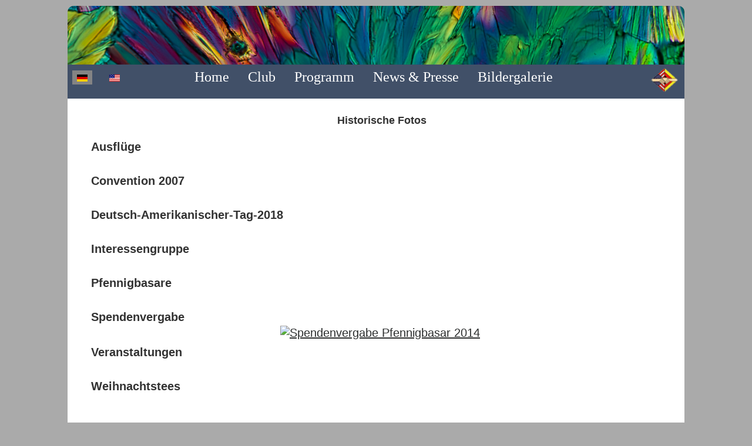

--- FILE ---
content_type: text/html; charset=utf-8
request_url: https://gawc.de/de/bildergalery/historische-fotos.html
body_size: 104285
content:

<!DOCTYPE html>
<html lang="de-de" dir="ltr" >
<head>
	<meta charset="utf-8">
	<meta name="rights" content="Deutsch-Amerikanischer Frauen Club Heidelberg">
	<meta name="author" content="Super User">
	<meta name="description" content="Deutsch-Amerikanischer Frauen Club Heidelberg,Frauen-Club, DAFC, German-American Womens Club Heidelberg, GAWC">
	<meta name="generator" content="Joomla! - Open Source Content Management">
	<title>GAWC – Historische Fotos</title>
	<link href="https://gawc.de/de/bildergalery/historische-fotos.html" rel="alternate" hreflang="de-DE">
	<link href="https://gawc.de/en/pictures/historical-photos.html" rel="alternate" hreflang="en-GB">
<link href="/media/mod_languages/css/template.min.css?32dbd27415149c15c3d174c5616da160" rel="stylesheet" />
	<link href="/media/vendor/joomla-custom-elements/css/joomla-alert.min.css?0.2.0" rel="stylesheet" />
	<link href="/media/sigplus/css/sigplus.min.css?v=d787ad0389f43a08dae83bd6e00966e5" rel="stylesheet" />
	<link href="/media/sigplus/engines/boxplusx/css/boxplusx.min.css?v=035e25ce6546e42d4c95495456ee7325" rel="stylesheet" />
	<link href="/media/sigplus/engines/captionplus/css/captionplus.min.css?v=f922dc921df4f555de31b0e37cb17008" rel="stylesheet" />
	<style>#boxplusx_sigplus_1001 .boxplusx-dialog, #boxplusx_sigplus_1001 .boxplusx-detail {
background-color:rgba(255,255,255,0.8);
color:#000;
}
#boxplusx_sigplus_1001 .boxplusx-detail td {
border-color:#000;
}
#boxplusx_sigplus_1001 .boxplusx-navigation {
height:60px;
}
#boxplusx_sigplus_1001 .boxplusx-navitem {
width:60px;
}
#boxplusx_sigplus_1001 .boxplusx-dialog.boxplusx-animation {
transition-timing-function:cubic-bezier(0.445, 0.05, 0.55, 0.95);
}
</style>
	<style>#boxplusx_sigplus_1002 .boxplusx-dialog, #boxplusx_sigplus_1002 .boxplusx-detail {
background-color:rgba(255,255,255,0.8);
color:#000;
}
#boxplusx_sigplus_1002 .boxplusx-detail td {
border-color:#000;
}
#boxplusx_sigplus_1002 .boxplusx-navigation {
height:60px;
}
#boxplusx_sigplus_1002 .boxplusx-navitem {
width:60px;
}
#boxplusx_sigplus_1002 .boxplusx-dialog.boxplusx-animation {
transition-timing-function:cubic-bezier(0.445, 0.05, 0.55, 0.95);
}
</style>
	<style>#boxplusx_sigplus_1003 .boxplusx-dialog, #boxplusx_sigplus_1003 .boxplusx-detail {
background-color:rgba(255,255,255,0.8);
color:#000;
}
#boxplusx_sigplus_1003 .boxplusx-detail td {
border-color:#000;
}
#boxplusx_sigplus_1003 .boxplusx-navigation {
height:60px;
}
#boxplusx_sigplus_1003 .boxplusx-navitem {
width:60px;
}
#boxplusx_sigplus_1003 .boxplusx-dialog.boxplusx-animation {
transition-timing-function:cubic-bezier(0.445, 0.05, 0.55, 0.95);
}
</style>
	<style>#boxplusx_sigplus_1004 .boxplusx-dialog, #boxplusx_sigplus_1004 .boxplusx-detail {
background-color:rgba(255,255,255,0.8);
color:#000;
}
#boxplusx_sigplus_1004 .boxplusx-detail td {
border-color:#000;
}
#boxplusx_sigplus_1004 .boxplusx-navigation {
height:60px;
}
#boxplusx_sigplus_1004 .boxplusx-navitem {
width:60px;
}
#boxplusx_sigplus_1004 .boxplusx-dialog.boxplusx-animation {
transition-timing-function:cubic-bezier(0.445, 0.05, 0.55, 0.95);
}
</style>
	<style>#boxplusx_sigplus_1005 .boxplusx-dialog, #boxplusx_sigplus_1005 .boxplusx-detail {
background-color:rgba(255,255,255,0.8);
color:#000;
}
#boxplusx_sigplus_1005 .boxplusx-detail td {
border-color:#000;
}
#boxplusx_sigplus_1005 .boxplusx-navigation {
height:60px;
}
#boxplusx_sigplus_1005 .boxplusx-navitem {
width:60px;
}
#boxplusx_sigplus_1005 .boxplusx-dialog.boxplusx-animation {
transition-timing-function:cubic-bezier(0.445, 0.05, 0.55, 0.95);
}
</style>
	<style>#boxplusx_sigplus_1006 .boxplusx-dialog, #boxplusx_sigplus_1006 .boxplusx-detail {
background-color:rgba(255,255,255,0.8);
color:#000;
}
#boxplusx_sigplus_1006 .boxplusx-detail td {
border-color:#000;
}
#boxplusx_sigplus_1006 .boxplusx-navigation {
height:60px;
}
#boxplusx_sigplus_1006 .boxplusx-navitem {
width:60px;
}
#boxplusx_sigplus_1006 .boxplusx-dialog.boxplusx-animation {
transition-timing-function:cubic-bezier(0.445, 0.05, 0.55, 0.95);
}
</style>
	<style>#boxplusx_sigplus_1007 .boxplusx-dialog, #boxplusx_sigplus_1007 .boxplusx-detail {
background-color:rgba(255,255,255,0.8);
color:#000;
}
#boxplusx_sigplus_1007 .boxplusx-detail td {
border-color:#000;
}
#boxplusx_sigplus_1007 .boxplusx-navigation {
height:60px;
}
#boxplusx_sigplus_1007 .boxplusx-navitem {
width:60px;
}
#boxplusx_sigplus_1007 .boxplusx-dialog.boxplusx-animation {
transition-timing-function:cubic-bezier(0.445, 0.05, 0.55, 0.95);
}
</style>
	<style>#boxplusx_sigplus_1008 .boxplusx-dialog, #boxplusx_sigplus_1008 .boxplusx-detail {
background-color:rgba(255,255,255,0.8);
color:#000;
}
#boxplusx_sigplus_1008 .boxplusx-detail td {
border-color:#000;
}
#boxplusx_sigplus_1008 .boxplusx-navigation {
height:60px;
}
#boxplusx_sigplus_1008 .boxplusx-navitem {
width:60px;
}
#boxplusx_sigplus_1008 .boxplusx-dialog.boxplusx-animation {
transition-timing-function:cubic-bezier(0.445, 0.05, 0.55, 0.95);
}
</style>
<script src="/media/vendor/jquery/js/jquery.min.js?3.7.1"></script>
	<script src="/media/legacy/js/jquery-noconflict.min.js?647005fc12b79b3ca2bb30c059899d5994e3e34d"></script>
	<script src="/media/mod_menu/js/menu-es5.min.js?32dbd27415149c15c3d174c5616da160" nomodule defer></script>
	<script type="application/json" class="joomla-script-options new">{"joomla.jtext":{"ERROR":"Fehler","MESSAGE":"Nachricht","NOTICE":"Hinweis","WARNING":"Warnung","JCLOSE":"Schlie\u00dfen","JOK":"OK","JOPEN":"\u00d6ffnen"},"system.paths":{"root":"","rootFull":"https:\/\/gawc.de\/","base":"","baseFull":"https:\/\/gawc.de\/"},"csrf.token":"c430d21915ff8aed5344e6f9f9948a30"}</script>
	<script src="/media/system/js/core.min.js?37ffe4186289eba9c5df81bea44080aff77b9684"></script>
	<script src="/media/vendor/bootstrap/js/bootstrap-es5.min.js?5.3.2" nomodule defer></script>
	<script src="/media/system/js/messages-es5.min.js?c29829fd2432533d05b15b771f86c6637708bd9d" nomodule defer></script>
	<script src="/media/vendor/bootstrap/js/alert.min.js?5.3.2" type="module"></script>
	<script src="/media/vendor/bootstrap/js/button.min.js?5.3.2" type="module"></script>
	<script src="/media/vendor/bootstrap/js/carousel.min.js?5.3.2" type="module"></script>
	<script src="/media/vendor/bootstrap/js/collapse.min.js?5.3.2" type="module"></script>
	<script src="/media/vendor/bootstrap/js/dropdown.min.js?5.3.2" type="module"></script>
	<script src="/media/vendor/bootstrap/js/modal.min.js?5.3.2" type="module"></script>
	<script src="/media/vendor/bootstrap/js/offcanvas.min.js?5.3.2" type="module"></script>
	<script src="/media/vendor/bootstrap/js/popover.min.js?5.3.2" type="module"></script>
	<script src="/media/vendor/bootstrap/js/scrollspy.min.js?5.3.2" type="module"></script>
	<script src="/media/vendor/bootstrap/js/tab.min.js?5.3.2" type="module"></script>
	<script src="/media/vendor/bootstrap/js/toast.min.js?5.3.2" type="module"></script>
	<script src="/media/system/js/messages.min.js?7f7aa28ac8e8d42145850e8b45b3bc82ff9a6411" type="module"></script>
	<script src="/media/sigplus/js/initialization.min.js?v=ff9209edd7aaded4585815a2ef79c266" defer></script>
	<script src="/media/sigplus/engines/boxplusx/js/boxplusx.min.js?v=90aef7691cedfcbdd5536f3de3b99f2d" defer></script>
	<script src="/media/sigplus/engines/captionplus/js/captionplus.min.js?v=4276349473fd1ad57cc1605fe3670ca0" defer></script>
	<script>document.addEventListener("DOMContentLoaded", function () {
__sigplusInitialize("sigplus_1001");
__sigplusCaption("sigplus_1001", null, "{$text} ({$current}\/{$total})");
window.sigplus=window.sigplus||{};window.sigplus.lightbox=window.sigplus.lightbox||{};window.sigplus.lightbox["#sigplus_1001 a.sigplus-image"]=(new BoxPlusXDialog({"id":"boxplusx_sigplus_1001","slideshow":0,"autostart":false,"loop":true,"navigation":"bottom","protection":false,"dir":"ltr"})).bind(document.querySelectorAll("#sigplus_1001 a.sigplus-image"));
CaptionPlus.bind(document.querySelector("#sigplus_1001 ul"), {"download":false,"overlay":true,"position":"bottom","visibility":"mouseover"});
}, false);</script>
	<script>document.addEventListener("DOMContentLoaded", function () {
__sigplusInitialize("sigplus_1002");
__sigplusCaption("sigplus_1002", null, "{$text} ({$current}\/{$total})");
window.sigplus=window.sigplus||{};window.sigplus.lightbox=window.sigplus.lightbox||{};window.sigplus.lightbox["#sigplus_1002 a.sigplus-image"]=(new BoxPlusXDialog({"id":"boxplusx_sigplus_1002","slideshow":0,"autostart":false,"loop":true,"navigation":"bottom","protection":false,"dir":"ltr"})).bind(document.querySelectorAll("#sigplus_1002 a.sigplus-image"));
CaptionPlus.bind(document.querySelector("#sigplus_1002 ul"), {"download":false,"overlay":true,"position":"bottom","visibility":"mouseover"});
}, false);</script>
	<script>document.addEventListener("DOMContentLoaded", function () {
__sigplusInitialize("sigplus_1003");
__sigplusCaption("sigplus_1003", null, "{$text} ({$current}\/{$total})");
window.sigplus=window.sigplus||{};window.sigplus.lightbox=window.sigplus.lightbox||{};window.sigplus.lightbox["#sigplus_1003 a.sigplus-image"]=(new BoxPlusXDialog({"id":"boxplusx_sigplus_1003","slideshow":0,"autostart":false,"loop":true,"navigation":"bottom","protection":false,"dir":"ltr"})).bind(document.querySelectorAll("#sigplus_1003 a.sigplus-image"));
CaptionPlus.bind(document.querySelector("#sigplus_1003 ul"), {"download":false,"overlay":true,"position":"bottom","visibility":"mouseover"});
}, false);</script>
	<script>document.addEventListener("DOMContentLoaded", function () {
__sigplusInitialize("sigplus_1004");
__sigplusCaption("sigplus_1004", null, "{$text} ({$current}\/{$total})");
window.sigplus=window.sigplus||{};window.sigplus.lightbox=window.sigplus.lightbox||{};window.sigplus.lightbox["#sigplus_1004 a.sigplus-image"]=(new BoxPlusXDialog({"id":"boxplusx_sigplus_1004","slideshow":0,"autostart":false,"loop":true,"navigation":"bottom","protection":false,"dir":"ltr"})).bind(document.querySelectorAll("#sigplus_1004 a.sigplus-image"));
CaptionPlus.bind(document.querySelector("#sigplus_1004 ul"), {"download":false,"overlay":true,"position":"bottom","visibility":"mouseover"});
}, false);</script>
	<script>document.addEventListener("DOMContentLoaded", function () {
__sigplusInitialize("sigplus_1005");
__sigplusCaption("sigplus_1005", null, "{$text} ({$current}\/{$total})");
window.sigplus=window.sigplus||{};window.sigplus.lightbox=window.sigplus.lightbox||{};window.sigplus.lightbox["#sigplus_1005 a.sigplus-image"]=(new BoxPlusXDialog({"id":"boxplusx_sigplus_1005","slideshow":0,"autostart":false,"loop":true,"navigation":"bottom","protection":false,"dir":"ltr"})).bind(document.querySelectorAll("#sigplus_1005 a.sigplus-image"));
CaptionPlus.bind(document.querySelector("#sigplus_1005 ul"), {"download":false,"overlay":true,"position":"bottom","visibility":"mouseover"});
}, false);</script>
	<script>document.addEventListener("DOMContentLoaded", function () {
__sigplusInitialize("sigplus_1006");
__sigplusCaption("sigplus_1006", null, "{$text} ({$current}\/{$total})");
window.sigplus=window.sigplus||{};window.sigplus.lightbox=window.sigplus.lightbox||{};window.sigplus.lightbox["#sigplus_1006 a.sigplus-image"]=(new BoxPlusXDialog({"id":"boxplusx_sigplus_1006","slideshow":0,"autostart":false,"loop":true,"navigation":"bottom","protection":false,"dir":"ltr"})).bind(document.querySelectorAll("#sigplus_1006 a.sigplus-image"));
CaptionPlus.bind(document.querySelector("#sigplus_1006 ul"), {"download":false,"overlay":true,"position":"bottom","visibility":"mouseover"});
}, false);</script>
	<script>document.addEventListener("DOMContentLoaded", function () {
__sigplusInitialize("sigplus_1007");
__sigplusCaption("sigplus_1007", null, "{$text} ({$current}\/{$total})");
window.sigplus=window.sigplus||{};window.sigplus.lightbox=window.sigplus.lightbox||{};window.sigplus.lightbox["#sigplus_1007 a.sigplus-image"]=(new BoxPlusXDialog({"id":"boxplusx_sigplus_1007","slideshow":0,"autostart":false,"loop":true,"navigation":"bottom","protection":false,"dir":"ltr"})).bind(document.querySelectorAll("#sigplus_1007 a.sigplus-image"));
CaptionPlus.bind(document.querySelector("#sigplus_1007 ul"), {"download":false,"overlay":true,"position":"bottom","visibility":"mouseover"});
}, false);</script>
	<script>document.addEventListener("DOMContentLoaded", function () {
__sigplusInitialize("sigplus_1008");
__sigplusCaption("sigplus_1008", null, "{$text} ({$current}\/{$total})");
window.sigplus=window.sigplus||{};window.sigplus.lightbox=window.sigplus.lightbox||{};window.sigplus.lightbox["#sigplus_1008 a.sigplus-image"]=(new BoxPlusXDialog({"id":"boxplusx_sigplus_1008","slideshow":0,"autostart":false,"loop":true,"navigation":"bottom","protection":false,"dir":"ltr"})).bind(document.querySelectorAll("#sigplus_1008 a.sigplus-image"));
CaptionPlus.bind(document.querySelector("#sigplus_1008 ul"), {"download":false,"overlay":true,"position":"bottom","visibility":"mouseover"});
}, false);</script>
	<meta property="og:image" content="https://gawc.de/administrator/cache/preview/98163b2a0e9ee389d81ae14770e302a4.jpg" />
	<meta property="og:image:width" content="798" />
	<meta property="og:image:height" content="533" />
	<link href="https://gawc.de/de/bildergalery/historische-fotos.html" rel="alternate" hreflang="x-default">

		<meta name="viewport" content="width=device-width, initial-scale=1.0" />
					<link rel="stylesheet" href="/templates/gawc-4-4a/css/bootstrap.css" type="text/css" />
			<link rel="stylesheet" href="/templates/gawc-4-4a/css/template.css?ver=478376" type="text/css" />
	
	<link rel="stylesheet" href="/media/system/css/joomla-fontawesome.min.css" type="text/css" />
	<link rel="stylesheet" href="/templates/gawc-4-4a/css/mobile.css?ver=478376" type="text/css" />

<!--[if lte IE 7]>
<style type="text/css">
#bannermenu ul.menu > li,#nav ul.menu > li {
	display: inline !important;
	zoom: 1;
}
</style>
<![endif]-->

	<script src="/templates/gawc-4-4a/js/template.js"></script>
	<!--[if lt IE 9]>
		<script src="/media/jui/js/html5.js"></script>
	<![endif]--> 
	<link rel="stylesheet" href="/templates/gawc-4-4a/css/custom.css?ver=478376" type="text/css" />
</head>
<body class="com_content -body view-article no-layout no-task  itemid-400 pageid-131 ltr ">
<div id="wrapper" class="tck-wrapper">
	<div class="tck-container inner ">

		<div id="header-bild" >
		<div class="inner " data-position="position-top">
			<div class="position-top  tck-module" aria-label="Empty">
		<div class="tck-module-text">
		
<div id="mod-custom125" class="mod-custom custom">
    </div>
	</div>
</div>

		</div>
	</div>
	
		<section id="bannerrow"  class="tck-row">
		<div class="inner">
			<div class="flexiblecolumn valign-top" id="bannercolumn2">
								<div id="bannermodule" >
					<div class="inner " data-position="position-0">
									<div class="position-0  tck-module" aria-label="Sprachauswahl">
		<div class="tck-module-text">
		<div class="mod-languages">
	<p class="visually-hidden" id="language_picker_des_91">Sprache auswählen</p>


	<ul role="listbox" aria-labelledby="language_picker_des_91" class="mod-languages__list lang-inline">

											<li class="lang-active">
				<a aria-current="true" role="option"  href="https://gawc.de/de/bildergalery/historische-fotos.html">
																		<img title="Deutsch (Deutschland)" src="/media/mod_languages/images/de_de.gif" alt="Deutsch (Deutschland)">															</a>
			</li>
										<li>
				<a role="option"  href="/en/pictures/historical-photos.html">
																		<img title="English (United Kingdom)" src="/media/mod_languages/images/en_us.gif" alt="English (United Kingdom)">															</a>
			</li>
				</ul>

</div>
	</div>
</div>

					</div>
				</div>
							</div>
			<div class="flexiblecolumn " id="bannercolumn1">
								<nav id="bannermenu">
					<div class="inner " data-position="position-2">
						<div class="position-2  tck-module" aria-label="Menü deutsch">
		<div class="tck-module-text">
		<ul class="mod-menu mod-list nav ">
<li class="nav-item item-113 default active"><a href="/de/" >Home</a></li><li class="nav-item item-297 divider deeper parent"><span class="mod-menu__separator separator ">Club</span>
<ul class="mod-menu__sub list-unstyled small"><li class="nav-item item-118"><a href="/de/club/geschichte.html" >Geschichte</a></li><li class="nav-item item-114"><a href="/de/club/kontakte.html" >Kontakte</a></li><li class="nav-item item-165"><a href="/de/club/satzung-des-clubs.html" >Satzung</a></li><li class="nav-item item-146"><a href="/de/club/mitglied-werden.html" >Mitgliedschaft</a></li><li class="nav-item item-129"><a href="/de/club/impressum.html" >Impressum</a></li></ul></li><li class="nav-item item-298 divider deeper parent"><span class="mod-menu__separator separator ">Programm </span>
<ul class="mod-menu__sub list-unstyled small"><li class="nav-item item-120"><a href="/de/programm/pfennigbasar.html" >Pfennigbasar</a></li><li class="nav-item item-121"><a href="/de/programm/studentenaustausch.html" >Studentenaustausch</a></li><li class="nav-item item-122"><a href="/de/programm/jugendarbeit.html" >Jugendprogramm</a></li><li class="nav-item item-333"><a href="/de/programm/spendenanfrage-d.html" >Spendenanfrage</a></li></ul></li><li class="nav-item item-299 divider deeper parent"><span class="mod-menu__separator separator "> News &amp; Presse</span>
<ul class="mod-menu__sub list-unstyled small"><li class="nav-item item-119"><a href="/de/newsletter-presse/interessengruppen.html" >Interessengruppen</a></li><li class="nav-item item-339"><a href="/de/newsletter-presse/presse-d2.html" >Presse</a></li><li class="nav-item item-388"><a href="/de/newsletter-presse/dokumentation.html" >Dokumentation</a></li></ul></li><li class="nav-item item-124 divider deeper parent"><span class="mod-menu__separator separator ">Bildergalerie</span>
<ul class="mod-menu__sub list-unstyled small"><li class="nav-item item-340"><a href="/de/bildergalery/pfennigbasar-d.html" >Pfennigbasar</a></li><li class="nav-item item-343"><a href="/de/bildergalery/clubleben-d.html" >Clubleben</a></li><li class="nav-item item-400 current"><a href="/de/bildergalery/historische-fotos.html" aria-current="page">Historische Fotos</a></li></ul></li></ul>
	</div>
</div>

					</div>
				</nav>
							</div>
			<div class="flexiblecolumn valign-top" id="bannerrowcolumn1">
								<div id="block1" >
					<div class="inner " data-position="position-4">
									<div class="position-4  tck-module" aria-label="Menu_Logo">
		<div class="tck-module-text">
		
<div id="mod-custom135" class="mod-custom custom">
    <p style="text-align: center;"><img src="/images/template/ShakeHands-48x43.png" alt="ShakeHands 48x43" width="48" height="43" style="margin-bottom: 10px; float: right;" /></p></div>
	</div>
</div>

					</div>
				</div>
							</div>
		</div>
	</section>
	

	
	<div id="maincontent" class="maincontent noleft noright">
		<div class="inner clearfix">
							<main id="center" class="column center ">
								<div class="inner">
											<div id="system-message-container" aria-live="polite"></div>

											<div class="tck-article com-content-article item-page" itemscope itemtype="https://schema.org/Article">
	<meta itemprop="inLanguage" content="de-DE">
	
		
		
		
	
	
		
								<div itemprop="articleBody" class="com-content-article__body tck-article-body">
		<p style="text-align: center;"><strong>Historische Fotos</strong></p>
<h5><strong>Ausflüge</strong><div id="sigplus_1001" class="sigplus-gallery sigplus-center sigplus-lightbox-boxplusx"><noscript class="sigplus-gallery"><ul><li><a class="sigplus-image" href="/images/galerien/Bildergalerie-Historische-Fotos/Ausfl%C3%BCge/01-FOTO_GHP_%2013-04-2016_MEP_Simon_DAFC_HD.jpg"><img class="sigplus-preview" src="/administrator/cache/preview/ab67135ad8e30ed2a8f47fd900c4fb00.jpg" width="200" height="133" alt="" srcset="/administrator/cache/preview/98163b2a0e9ee389d81ae14770e302a4.jpg 400w, /administrator/cache/preview/ab67135ad8e30ed2a8f47fd900c4fb00.jpg 200w, /administrator/cache/thumb/5b1ff16e1f805461e853119d7d40d5fd.jpg 60w" sizes="200px" /></a><div class="sigplus-summary"></div></li><li><a class="sigplus-image" href="/images/galerien/Bildergalerie-Historische-Fotos/Ausfl%C3%BCge/01-Reisen-Frankfurt.jpg"><img class="sigplus-preview" src="/administrator/cache/preview/04ab4a6ec2be8d8716ffd8b64696a81c.jpg" width="200" height="132" alt="" srcset="/administrator/cache/preview/fc61db3cdb7c71d9d433352b2373ae66.jpg 400w, /administrator/cache/preview/04ab4a6ec2be8d8716ffd8b64696a81c.jpg 200w, /administrator/cache/thumb/0e3eefde2dd341dd133cfc625f117904.jpg 60w" sizes="200px" /></a><div class="sigplus-summary"></div></li><li><a class="sigplus-image" href="/images/galerien/Bildergalerie-Historische-Fotos/Ausfl%C3%BCge/01-Reise_Landau_Bl_4_2015.jpg"><img class="sigplus-preview" src="/administrator/cache/preview/3f8a626aaee12479ae82cbd2a294d91d.jpg" width="200" height="133" alt="" srcset="/administrator/cache/preview/8c4a2c29c62735c6db36b006e5247eff.jpg 400w, /administrator/cache/preview/3f8a626aaee12479ae82cbd2a294d91d.jpg 200w, /administrator/cache/thumb/85772035ce25ed15122bb88b891e6a9a.jpg 60w" sizes="200px" /></a><div class="sigplus-summary"></div></li><li><a class="sigplus-image" href="/images/galerien/Bildergalerie-Historische-Fotos/Ausfl%C3%BCge/02-20140918-Pfalz14.jpg"><img class="sigplus-preview" src="/administrator/cache/preview/3bdcd9bfaa0cb9f85148bdb0d80aca3e.jpg" width="200" height="150" alt="" srcset="/administrator/cache/preview/767a3ed553c425f8e771452dcf768254.jpg 400w, /administrator/cache/preview/3bdcd9bfaa0cb9f85148bdb0d80aca3e.jpg 200w, /administrator/cache/thumb/f080ade1dff8c7e3e41fe1ee8b83aaff.jpg 60w" sizes="200px" /></a><div class="sigplus-summary"></div></li><li><a class="sigplus-image" href="/images/galerien/Bildergalerie-Historische-Fotos/Ausfl%C3%BCge/05-Obernai%205_Juni%202015.JPG"><img class="sigplus-preview" src="/administrator/cache/preview/e71faccf2409a74e545302187bcac322.JPG" width="200" height="150" alt="" srcset="/administrator/cache/preview/38d7404d377e516bad0c30cc92c52e28.JPG 400w, /administrator/cache/preview/e71faccf2409a74e545302187bcac322.JPG 200w, /administrator/cache/thumb/d1cc1070556173f29b7a620009a45873.JPG 60w" sizes="200px" /></a><div class="sigplus-summary"></div></li><li><a class="sigplus-image" href="/images/galerien/Bildergalerie-Historische-Fotos/Ausfl%C3%BCge/11.JPG"><img class="sigplus-preview" src="/administrator/cache/preview/805714348eb1a1a486537beae8b35db8.JPG" width="200" height="133" alt="" srcset="/administrator/cache/preview/151772ba9edcb7376dc134e766b8b974.JPG 400w, /administrator/cache/preview/805714348eb1a1a486537beae8b35db8.JPG 200w, /administrator/cache/thumb/268e84e87feabb47ba52df16aae1e5b0.JPG 60w" sizes="200px" /></a><div class="sigplus-summary"></div></li><li><a class="sigplus-image" href="/images/galerien/Bildergalerie-Historische-Fotos/Ausfl%C3%BCge/18_Colmar.JPG"><img class="sigplus-preview" src="/administrator/cache/preview/e1578b4d2e8661669398e22915dfbf6b.JPG" width="200" height="150" alt="" srcset="/administrator/cache/preview/d7c2ed1239f0f81c9664307aa9fabea6.JPG 400w, /administrator/cache/preview/e1578b4d2e8661669398e22915dfbf6b.JPG 200w, /administrator/cache/thumb/f70f288b59215c79065cc32feedffcf9.JPG 60w" sizes="200px" /></a><div class="sigplus-summary"></div></li><li><a class="sigplus-image" href="/images/galerien/Bildergalerie-Historische-Fotos/Ausfl%C3%BCge/B.%203_%20Warten%20auf%20das%20Mittagessen.JPG"><img class="sigplus-preview" src="/administrator/cache/preview/04c9ad4feb237dad438ea98667d65e1a.JPG" width="200" height="150" alt="" srcset="/administrator/cache/preview/6c2393520d3e6f3231f1ee75f060b3e1.JPG 400w, /administrator/cache/preview/04c9ad4feb237dad438ea98667d65e1a.JPG 200w, /administrator/cache/thumb/7525c0954ee7e75bcc4be6592de75386.JPG 60w" sizes="200px" /></a><div class="sigplus-summary"></div></li><li><a class="sigplus-image" href="/images/galerien/Bildergalerie-Historische-Fotos/Ausfl%C3%BCge/B.%205_Kleine%20Pause.JPG"><img class="sigplus-preview" src="/administrator/cache/preview/698985a73ac2aeed7a28a2582ddfa80d.JPG" width="200" height="167" alt="" srcset="/administrator/cache/preview/7c5dcb24987219dd11fa7c4bf5ff3e6a.JPG 400w, /administrator/cache/preview/698985a73ac2aeed7a28a2582ddfa80d.JPG 200w, /administrator/cache/thumb/ee70efed9f7330588498fd61fad374cd.JPG 60w" sizes="200px" /></a><div class="sigplus-summary"></div></li></ul></noscript></div></h5>
<h5><strong>Convention 2007</strong><div id="sigplus_1002" class="sigplus-gallery sigplus-center sigplus-lightbox-boxplusx"><noscript class="sigplus-gallery"><ul><li><a class="sigplus-image" href="/images/galerien/Bildergalerie-Historische-Fotos/Convention%202007/2007_a_094.jpg"><img class="sigplus-preview" src="/administrator/cache/preview/62d389c5e6cc98c8b1c57b9e0c6473b8.jpg" width="200" height="134" alt="" srcset="/administrator/cache/preview/7b727d66c40e691321abe2d37553a556.jpg 400w, /administrator/cache/preview/62d389c5e6cc98c8b1c57b9e0c6473b8.jpg 200w, /administrator/cache/thumb/3ab462ee36d683fff6503e2db43044d5.jpg 60w" sizes="200px" /></a><div class="sigplus-summary"></div></li><li><a class="sigplus-image" href="/images/galerien/Bildergalerie-Historische-Fotos/Convention%202007/Awards_2.jpg"><img class="sigplus-preview" src="/administrator/cache/preview/80e9403e0815f593e5eacc55abad1436.jpg" width="200" height="133" alt="" srcset="/administrator/cache/preview/12bfae86f82c6c2a520199d4698b5a15.jpg 400w, /administrator/cache/preview/80e9403e0815f593e5eacc55abad1436.jpg 200w, /administrator/cache/thumb/ea278fecc305c6be874e06c694060995.jpg 60w" sizes="200px" /></a><div class="sigplus-summary"></div></li><li><a class="sigplus-image" href="/images/galerien/Bildergalerie-Historische-Fotos/Convention%202007/DSC_3179.jpg"><img class="sigplus-preview" src="/administrator/cache/preview/b3645a700347b8417418e918febe9a8a.jpg" width="200" height="133" alt="" srcset="/administrator/cache/preview/60d46b43652bfc5e84b9698e4d6df176.jpg 400w, /administrator/cache/preview/b3645a700347b8417418e918febe9a8a.jpg 200w, /administrator/cache/thumb/fc5c68a50418db17196faef6338d4991.jpg 60w" sizes="200px" /></a><div class="sigplus-summary"></div></li><li><a class="sigplus-image" href="/images/galerien/Bildergalerie-Historische-Fotos/Convention%202007/DSC_3268.jpg"><img class="sigplus-preview" src="/administrator/cache/preview/0fb1ace0a460a24f0ff6be706e4900a2.jpg" width="200" height="132" alt="" srcset="/administrator/cache/preview/75f9a1727c45bd53f83f55dd0d285e6b.jpg 400w, /administrator/cache/preview/0fb1ace0a460a24f0ff6be706e4900a2.jpg 200w, /administrator/cache/thumb/873c0137c44adbc8876acd830222e27d.jpg 60w" sizes="200px" /></a><div class="sigplus-summary"></div></li><li><a class="sigplus-image" href="/images/galerien/Bildergalerie-Historische-Fotos/Convention%202007/DSC_3290.jpg"><img class="sigplus-preview" src="/administrator/cache/preview/a42aec3935babe90afacde2fae1936e7.jpg" width="200" height="132" alt="" srcset="/administrator/cache/preview/6aef949a6e0bfe1d183ac6e4e4e566fe.jpg 400w, /administrator/cache/preview/a42aec3935babe90afacde2fae1936e7.jpg 200w, /administrator/cache/thumb/92c8175c3eadaef45ca330d4f9f737c8.jpg 60w" sizes="200px" /></a><div class="sigplus-summary"></div></li><li><a class="sigplus-image" href="/images/galerien/Bildergalerie-Historische-Fotos/Convention%202007/DSC_3297.jpg"><img class="sigplus-preview" src="/administrator/cache/preview/611ee7dd1182a0dbb6871ddbf456e214.jpg" width="200" height="132" alt="" srcset="/administrator/cache/preview/e1b685a5d68714db06c9516dadbf9683.jpg 400w, /administrator/cache/preview/611ee7dd1182a0dbb6871ddbf456e214.jpg 200w, /administrator/cache/thumb/032cff5a94d2c4c286df9a6911c8084f.jpg 60w" sizes="200px" /></a><div class="sigplus-summary"></div></li><li><a class="sigplus-image" href="/images/galerien/Bildergalerie-Historische-Fotos/Convention%202007/Heidelberg_Astronauten_D.jpg"><img class="sigplus-preview" src="/administrator/cache/preview/400effad1aa6bd26f07ae870e3e14f12.jpg" width="200" height="168" alt="" srcset="/administrator/cache/preview/03218e1a93668102fb51772433d6e44c.jpg 400w, /administrator/cache/preview/400effad1aa6bd26f07ae870e3e14f12.jpg 200w, /administrator/cache/thumb/7731bca016fbf83eb75217a3adb36478.jpg 60w" sizes="200px" /></a><div class="sigplus-summary"></div></li><li><a class="sigplus-image" href="/images/galerien/Bildergalerie-Historische-Fotos/Convention%202007/Heidelberg_Bell_Koehler.jpg"><img class="sigplus-preview" src="/administrator/cache/preview/0d82c702a2d72cfca22404707c30b5eb.jpg" width="200" height="192" alt="" srcset="/administrator/cache/preview/245dfded3163fb232cea925fcd835122.jpg 400w, /administrator/cache/preview/0d82c702a2d72cfca22404707c30b5eb.jpg 200w, /administrator/cache/thumb/86bd512c47ad4343559ae5c20c85ec9f.jpg 60w" sizes="200px" /></a><div class="sigplus-summary"></div></li><li><a class="sigplus-image" href="/images/galerien/Bildergalerie-Historische-Fotos/Convention%202007/Heidelberg_Curbeam_A.jpg"><img class="sigplus-preview" src="/administrator/cache/preview/ad1b34d40f2b8ae9b0f8785276248813.jpg" width="200" height="168" alt="" srcset="/administrator/cache/preview/55c91eafa152add930f9dc522ffe9a07.jpg 400w, /administrator/cache/preview/ad1b34d40f2b8ae9b0f8785276248813.jpg 200w, /administrator/cache/thumb/e2be60d201d731df098126cb29d79679.jpg 60w" sizes="200px" /></a><div class="sigplus-summary"></div></li><li><a class="sigplus-image" href="/images/galerien/Bildergalerie-Historische-Fotos/Convention%202007/Heidelberg_Guests_C.jpg"><img class="sigplus-preview" src="/administrator/cache/preview/9e60fd9b764e9a083f46901db5f8b83d.jpg" width="200" height="133" alt="" srcset="/administrator/cache/preview/a598d0fff2158c705a3faffa9114855c.jpg 400w, /administrator/cache/preview/9e60fd9b764e9a083f46901db5f8b83d.jpg 200w, /administrator/cache/thumb/e203bcf047747447feefa3384e9c2f4d.jpg 60w" sizes="200px" /></a><div class="sigplus-summary"></div></li><li><a class="sigplus-image" href="/images/galerien/Bildergalerie-Historische-Fotos/Convention%202007/Heidelberg_Presidents_B.jpg"><img class="sigplus-preview" src="/administrator/cache/preview/505a1d90ff1b9e7d038980e8628de919.jpg" width="200" height="133" alt="" srcset="/administrator/cache/preview/27b44bd7ded8f725cc10b5b63fb299df.jpg 400w, /administrator/cache/preview/505a1d90ff1b9e7d038980e8628de919.jpg 200w, /administrator/cache/thumb/2fa50a24533866345637f850fa599240.jpg 60w" sizes="200px" /></a><div class="sigplus-summary"></div></li><li><a class="sigplus-image" href="/images/galerien/Bildergalerie-Historische-Fotos/Convention%202007/Heidelberg_Program_A.jpg"><img class="sigplus-preview" src="/administrator/cache/preview/176f604ad0c04f1f0207c302041ab4f7.jpg" width="200" height="133" alt="" srcset="/administrator/cache/preview/1226e258d1529d25b04eb503688e6db6.jpg 400w, /administrator/cache/preview/176f604ad0c04f1f0207c302041ab4f7.jpg 200w, /administrator/cache/thumb/63e838275a0e16115d24d24834de4974.jpg 60w" sizes="200px" /></a><div class="sigplus-summary"></div></li><li><a class="sigplus-image" href="/images/galerien/Bildergalerie-Historische-Fotos/Convention%202007/Heidelberg_Program_B.jpg"><img class="sigplus-preview" src="/administrator/cache/preview/b7395602056a478d9d62b390c9675336.jpg" width="200" height="133" alt="" srcset="/administrator/cache/preview/facb485fc2bf35ae894386d8e714dd5f.jpg 400w, /administrator/cache/preview/b7395602056a478d9d62b390c9675336.jpg 200w, /administrator/cache/thumb/e7df714b671a3f02f69f0c2394abd22b.jpg 60w" sizes="200px" /></a><div class="sigplus-summary"></div></li><li><a class="sigplus-image" href="/images/galerien/Bildergalerie-Historische-Fotos/Convention%202007/Heidelberg_Reiter_B.jpg"><img class="sigplus-preview" src="/administrator/cache/preview/689139b799a9c6e48bac980303e3e129.jpg" width="200" height="133" alt="" srcset="/administrator/cache/preview/09992d4ca32adeba02c002400012bc25.jpg 400w, /administrator/cache/preview/689139b799a9c6e48bac980303e3e129.jpg 200w, /administrator/cache/thumb/f98888d90898f196f6bcfd4986e8620b.jpg 60w" sizes="200px" /></a><div class="sigplus-summary"></div></li><li><a class="sigplus-image" href="/images/galerien/Bildergalerie-Historische-Fotos/Convention%202007/Heidelberg_Wittig.jpg"><img class="sigplus-preview" src="/administrator/cache/preview/5db120e63b3e63410be64e1f60969f83.jpg" width="200" height="133" alt="" srcset="/administrator/cache/preview/5bcaa45196d9a6807faa825cc7629ef7.jpg 400w, /administrator/cache/preview/5db120e63b3e63410be64e1f60969f83.jpg 200w, /administrator/cache/thumb/84d46b9f587f19bb0649a7b1f5f91c63.jpg 60w" sizes="200px" /></a><div class="sigplus-summary"></div></li><li><a class="sigplus-image" href="/images/galerien/Bildergalerie-Historische-Fotos/Convention%202007/P1010444.jpg"><img class="sigplus-preview" src="/administrator/cache/preview/727247acced9732b6af9bd7087bc05d2.jpg" width="200" height="150" alt="" srcset="/administrator/cache/preview/aff378db161496076e2dd628d01cd564.jpg 400w, /administrator/cache/preview/727247acced9732b6af9bd7087bc05d2.jpg 200w, /administrator/cache/thumb/51ac72af83481198d1218d3da59dc828.jpg 60w" sizes="200px" /></a><div class="sigplus-summary"></div></li><li><a class="sigplus-image" href="/images/galerien/Bildergalerie-Historische-Fotos/Convention%202007/P1010457.jpg"><img class="sigplus-preview" src="/administrator/cache/preview/044802dd881a47bd5f6f5274771b4cae.jpg" width="200" height="150" alt="" srcset="/administrator/cache/preview/2dd3fe1d2889f88e369bf11a785080e8.jpg 400w, /administrator/cache/preview/044802dd881a47bd5f6f5274771b4cae.jpg 200w, /administrator/cache/thumb/0f2b0be3739bb6ad84a8016fa105ae25.jpg 60w" sizes="200px" /></a><div class="sigplus-summary"></div></li><li><a class="sigplus-image" href="/images/galerien/Bildergalerie-Historische-Fotos/Convention%202007/P1010460.jpg"><img class="sigplus-preview" src="/administrator/cache/preview/16335aa736601c5d6204fe2411c8f9fa.jpg" width="200" height="156" alt="" srcset="/administrator/cache/preview/6f5f53e28db1457573912d6fbec5c775.jpg 400w, /administrator/cache/preview/16335aa736601c5d6204fe2411c8f9fa.jpg 200w, /administrator/cache/thumb/06e3f003aa1998d4389b8c88a036a448.jpg 60w" sizes="200px" /></a><div class="sigplus-summary"></div></li><li><a class="sigplus-image" href="/images/galerien/Bildergalerie-Historische-Fotos/Convention%202007/P1010516.jpg"><img class="sigplus-preview" src="/administrator/cache/preview/27a305b6997f81bcc8ef768ca7823da9.jpg" width="200" height="150" alt="" srcset="/administrator/cache/preview/f5556676f9f5dd6f120f6d2d7c865e75.jpg 400w, /administrator/cache/preview/27a305b6997f81bcc8ef768ca7823da9.jpg 200w, /administrator/cache/thumb/ea88f1ac8729e0bd66469f178b383a38.jpg 60w" sizes="200px" /></a><div class="sigplus-summary"></div></li><li><a class="sigplus-image" href="/images/galerien/Bildergalerie-Historische-Fotos/Convention%202007/VDAC_HD_June_1_2007_1_cropped.jpg"><img class="sigplus-preview" src="/administrator/cache/preview/e868cf98c7b2667fdc923c33560800d9.jpg" width="200" height="122" alt="" srcset="/administrator/cache/preview/7f74e0ca254605e1a7c3149ef2c68934.jpg 400w, /administrator/cache/preview/e868cf98c7b2667fdc923c33560800d9.jpg 200w, /administrator/cache/thumb/26445df29caa907d2976e8d15a62c122.jpg 60w" sizes="200px" /></a><div class="sigplus-summary"></div></li><li><a class="sigplus-image" href="/images/galerien/Bildergalerie-Historische-Fotos/Convention%202007/VDAC_HD_June_1_2007_5_cropped.jpg"><img class="sigplus-preview" src="/administrator/cache/preview/198f3537dff0a06807890517fa912a84.jpg" width="200" height="139" alt="" srcset="/administrator/cache/preview/de91370c5aa2726fcc139c6335209b40.jpg 400w, /administrator/cache/preview/198f3537dff0a06807890517fa912a84.jpg 200w, /administrator/cache/thumb/4f45ed81982b13ea7f478a6153dd3999.jpg 60w" sizes="200px" /></a><div class="sigplus-summary"></div></li></ul></noscript></div></h5>
<h5><strong>Deutsch-Amerikanischer-Tag-2018</strong><div id="sigplus_1003" class="sigplus-gallery sigplus-center sigplus-lightbox-boxplusx"><noscript class="sigplus-gallery"><ul><li><a class="sigplus-image" href="/images/galerien/Bildergalerie-Historische-Fotos/Deutsch-Amerikanischer-Tag-2018/DA-Tag-6-10-18-Aula-Webbild.jpg"><img class="sigplus-preview" src="/administrator/cache/preview/e64828342f1988ccff705faf0518f843.jpg" width="200" height="157" alt="" srcset="/administrator/cache/preview/6216536523b7b373121ede7998b9d002.jpg 400w, /administrator/cache/preview/e64828342f1988ccff705faf0518f843.jpg 200w, /administrator/cache/thumb/2f75c5f55530d1083fc134eeafc87fbc.jpg 60w" sizes="200px" /></a><div class="sigplus-summary"></div></li><li><a class="sigplus-image" href="/images/galerien/Bildergalerie-Historische-Fotos/Deutsch-Amerikanischer-Tag-2018/DSCN3530.JPG"><img class="sigplus-preview" src="/administrator/cache/preview/f01edf1abbf1ca4bb69ca99d7a29c414.JPG" width="200" height="150" alt="" srcset="/administrator/cache/preview/8adce61c4b37c7245fa87e47a303bd3b.JPG 400w, /administrator/cache/preview/f01edf1abbf1ca4bb69ca99d7a29c414.JPG 200w, /administrator/cache/thumb/17758654831e817a153f089d789891d0.JPG 60w" sizes="200px" /></a><div class="sigplus-summary"></div></li><li><a class="sigplus-image" href="/images/galerien/Bildergalerie-Historische-Fotos/Deutsch-Amerikanischer-Tag-2018/DSCN3532.JPG"><img class="sigplus-preview" src="/administrator/cache/preview/577ba097a3840ceb531a39fd4f8e5f89.JPG" width="200" height="150" alt="" srcset="/administrator/cache/preview/99d8e6dd20da568c6ee353aacf81da51.JPG 400w, /administrator/cache/preview/577ba097a3840ceb531a39fd4f8e5f89.JPG 200w, /administrator/cache/thumb/32e3ca98a4a9f2453f00e0c1eaf5bcf2.JPG 60w" sizes="200px" /></a><div class="sigplus-summary"></div></li><li><a class="sigplus-image" href="/images/galerien/Bildergalerie-Historische-Fotos/Deutsch-Amerikanischer-Tag-2018/DSCN3539.JPG"><img class="sigplus-preview" src="/administrator/cache/preview/52a44db65282001da24676a5207e12e6.JPG" width="150" height="200" alt="" srcset="/administrator/cache/preview/3d72bd434cf8e2a37b8ae437849c3a63.JPG 300w, /administrator/cache/preview/52a44db65282001da24676a5207e12e6.JPG 150w, /administrator/cache/thumb/6d54f4fddbb020f6213cba743225d369.JPG 45w" sizes="150px" /></a><div class="sigplus-summary"></div></li><li><a class="sigplus-image" href="/images/galerien/Bildergalerie-Historische-Fotos/Deutsch-Amerikanischer-Tag-2018/DSCN3541.JPG"><img class="sigplus-preview" src="/administrator/cache/preview/6fae1d1b5d75ad99d5ecb80d9b9d3f02.JPG" width="200" height="150" alt="" srcset="/administrator/cache/preview/757ff0b98f067c478193078d58444464.JPG 400w, /administrator/cache/preview/6fae1d1b5d75ad99d5ecb80d9b9d3f02.JPG 200w, /administrator/cache/thumb/991354c63f725a41adeec0373c2e23d0.JPG 60w" sizes="200px" /></a><div class="sigplus-summary"></div></li><li><a class="sigplus-image" href="/images/galerien/Bildergalerie-Historische-Fotos/Deutsch-Amerikanischer-Tag-2018/DSCN3546.JPG"><img class="sigplus-preview" src="/administrator/cache/preview/e7d3ec9f2890210f996bc2f0815f753d.JPG" width="200" height="150" alt="" srcset="/administrator/cache/preview/c0cfb907c15650803e35258650716b93.JPG 400w, /administrator/cache/preview/e7d3ec9f2890210f996bc2f0815f753d.JPG 200w, /administrator/cache/thumb/5b2faea3d817ca158a4b8d22b610e2cb.JPG 60w" sizes="200px" /></a><div class="sigplus-summary"></div></li><li><a class="sigplus-image" href="/images/galerien/Bildergalerie-Historische-Fotos/Deutsch-Amerikanischer-Tag-2018/DSCN3563.JPG"><img class="sigplus-preview" src="/administrator/cache/preview/64fc4b7d2be377e6f5b6c72cfa32a9ec.JPG" width="150" height="200" alt="" srcset="/administrator/cache/preview/a0e2ff15977f8dc2d8a419a35e0cff2b.JPG 300w, /administrator/cache/preview/64fc4b7d2be377e6f5b6c72cfa32a9ec.JPG 150w, /administrator/cache/thumb/0d781d1bde3a64b2444180099b55478b.JPG 45w" sizes="150px" /></a><div class="sigplus-summary"></div></li><li><a class="sigplus-image" href="/images/galerien/Bildergalerie-Historische-Fotos/Deutsch-Amerikanischer-Tag-2018/DSCN3568.JPG"><img class="sigplus-preview" src="/administrator/cache/preview/f2ac3b5fb58a41ca1cb55c968aa11504.JPG" width="200" height="150" alt="" srcset="/administrator/cache/preview/fd78ffc26ed178983bd8d006e319b957.JPG 400w, /administrator/cache/preview/f2ac3b5fb58a41ca1cb55c968aa11504.JPG 200w, /administrator/cache/thumb/b65a56f4b4f0faa5591cf39bbd430e92.JPG 60w" sizes="200px" /></a><div class="sigplus-summary"></div></li><li><a class="sigplus-image" href="/images/galerien/Bildergalerie-Historische-Fotos/Deutsch-Amerikanischer-Tag-2018/DSCN3577.JPG"><img class="sigplus-preview" src="/administrator/cache/preview/910e6fad2f3ac758bc6a23955d126444.JPG" width="200" height="150" alt="" srcset="/administrator/cache/preview/3dd7ed0d99f244841ef45ea1415b0111.JPG 400w, /administrator/cache/preview/910e6fad2f3ac758bc6a23955d126444.JPG 200w, /administrator/cache/thumb/ed33c886137d65bb45e9e1b74b1fec3c.JPG 60w" sizes="200px" /></a><div class="sigplus-summary"></div></li><li><a class="sigplus-image" href="/images/galerien/Bildergalerie-Historische-Fotos/Deutsch-Amerikanischer-Tag-2018/DSCN3590.JPG"><img class="sigplus-preview" src="/administrator/cache/preview/2d06a7c9af364f8b9cf8b77463f0af53.JPG" width="150" height="200" alt="" srcset="/administrator/cache/preview/d6eff5cf5d398fa066e0b64fca6dd01d.JPG 300w, /administrator/cache/preview/2d06a7c9af364f8b9cf8b77463f0af53.JPG 150w, /administrator/cache/thumb/bdd3ed01b4017241b2937c93aee5111d.JPG 45w" sizes="150px" /></a><div class="sigplus-summary"></div></li><li><a class="sigplus-image" href="/images/galerien/Bildergalerie-Historische-Fotos/Deutsch-Amerikanischer-Tag-2018/DSCN3595.JPG"><img class="sigplus-preview" src="/administrator/cache/preview/a9b568cbee6b6ae82a3ba06071a6f242.JPG" width="200" height="150" alt="" srcset="/administrator/cache/preview/3534025a91e8b5d09717b31ef00b4710.JPG 400w, /administrator/cache/preview/a9b568cbee6b6ae82a3ba06071a6f242.JPG 200w, /administrator/cache/thumb/a533efb5f417c688cf6636a90b29de85.JPG 60w" sizes="200px" /></a><div class="sigplus-summary"></div></li><li><a class="sigplus-image" href="/images/galerien/Bildergalerie-Historische-Fotos/Deutsch-Amerikanischer-Tag-2018/DSCN3606.JPG"><img class="sigplus-preview" src="/administrator/cache/preview/56a8e8b9c3aef696909b3b9de6b5b486.JPG" width="200" height="150" alt="" srcset="/administrator/cache/preview/509023fcdad2d4162826c09238b812b3.JPG 400w, /administrator/cache/preview/56a8e8b9c3aef696909b3b9de6b5b486.JPG 200w, /administrator/cache/thumb/43bd14832142d6aada25a1f54e6a0ca7.JPG 60w" sizes="200px" /></a><div class="sigplus-summary"></div></li><li><a class="sigplus-image" href="/images/galerien/Bildergalerie-Historische-Fotos/Deutsch-Amerikanischer-Tag-2018/DSCN3611.JPG"><img class="sigplus-preview" src="/administrator/cache/preview/435084bb58aed80914022217a71263f1.JPG" width="200" height="150" alt="" srcset="/administrator/cache/preview/8502e7b0a3f7994f0c73857776a42c0e.JPG 400w, /administrator/cache/preview/435084bb58aed80914022217a71263f1.JPG 200w, /administrator/cache/thumb/2c6bcdd829b42863988973b77658b231.JPG 60w" sizes="200px" /></a><div class="sigplus-summary"></div></li><li><a class="sigplus-image" href="/images/galerien/Bildergalerie-Historische-Fotos/Deutsch-Amerikanischer-Tag-2018/DSCN3618.JPG"><img class="sigplus-preview" src="/administrator/cache/preview/43b5e0258a8e8e397d902c7fe4050563.JPG" width="200" height="150" alt="" srcset="/administrator/cache/preview/a8d23a8c2796d781446b55da07fd310f.JPG 400w, /administrator/cache/preview/43b5e0258a8e8e397d902c7fe4050563.JPG 200w, /administrator/cache/thumb/151244ea5b5174e206beb0807324b287.JPG 60w" sizes="200px" /></a><div class="sigplus-summary"></div></li></ul></noscript></div></h5>
<h5><strong>Interessengruppe</strong><div id="sigplus_1004" class="sigplus-gallery sigplus-center sigplus-lightbox-boxplusx"><noscript class="sigplus-gallery"><ul><li><a class="sigplus-image" href="/images/galerien/Bildergalerie-Historische-Fotos/Interessengruppe/20140516Swimming-1.jpg"><img class="sigplus-preview" src="/administrator/cache/preview/d76e1375ad44483c8232d85a8f1c0792.jpg" width="200" height="190" alt="" srcset="/administrator/cache/preview/5abeb0cc206aeff14887a0bdd1ee5e96.jpg 400w, /administrator/cache/preview/d76e1375ad44483c8232d85a8f1c0792.jpg 200w, /administrator/cache/thumb/0a1738e1d02957fac9800d8e414f16dc.jpg 60w" sizes="200px" /></a><div class="sigplus-summary"></div></li><li><a class="sigplus-image" href="/images/galerien/Bildergalerie-Historische-Fotos/Interessengruppe/20140516Tennis-2004.jpg"><img class="sigplus-preview" src="/administrator/cache/preview/d33763c6d051d5f2a42af04948b4a5c7.jpg" width="200" height="132" alt="" srcset="/administrator/cache/preview/ab918fbdabdeb97ba608346146cb780e.jpg 400w, /administrator/cache/preview/d33763c6d051d5f2a42af04948b4a5c7.jpg 200w, /administrator/cache/thumb/1acfcee1044a59981e23ca7c26e51fc2.jpg 60w" sizes="200px" /></a><div class="sigplus-summary"></div></li><li><a class="sigplus-image" href="/images/galerien/Bildergalerie-Historische-Fotos/Interessengruppe/20140516Tennis-2007.jpg"><img class="sigplus-preview" src="/administrator/cache/preview/985cf9c3a1b6ddcfd4e4500e108abf1b.jpg" width="200" height="156" alt="" srcset="/administrator/cache/preview/14663cf0e4073c22616180d7bdc46b8d.jpg 400w, /administrator/cache/preview/985cf9c3a1b6ddcfd4e4500e108abf1b.jpg 200w, /administrator/cache/thumb/b9019927ce208e778276b0460fa86292.jpg 60w" sizes="200px" /></a><div class="sigplus-summary"></div></li></ul></noscript></div></h5>
<h5><strong>Pfennigbasare</strong><div id="sigplus_1005" class="sigplus-gallery sigplus-center sigplus-lightbox-boxplusx"><noscript class="sigplus-gallery"><ul><li><a class="sigplus-image" href="/images/galerien/Bildergalerie-Historische-Fotos/Pfennigbasare/05.jpg"><img class="sigplus-preview" src="/administrator/cache/preview/4bdc43714200801ea41c5e81420b6c5c.jpg" width="200" height="150" alt="" srcset="/administrator/cache/preview/fe3d9f9bb80e0455b7c06d1af05731b2.jpg 400w, /administrator/cache/preview/4bdc43714200801ea41c5e81420b6c5c.jpg 200w, /administrator/cache/thumb/8c5aa98ed846915a5746d97559c5d8fe.jpg 60w" sizes="200px" /></a><div class="sigplus-summary"></div></li><li><a class="sigplus-image" href="/images/galerien/Bildergalerie-Historische-Fotos/Pfennigbasare/07.jpg"><img class="sigplus-preview" src="/administrator/cache/preview/8dd1c826c43bd3fddada4d79115e0035.jpg" width="200" height="150" alt="" srcset="/administrator/cache/preview/8f554711904d18f098cd81be13886f39.jpg 400w, /administrator/cache/preview/8dd1c826c43bd3fddada4d79115e0035.jpg 200w, /administrator/cache/thumb/3c6da3657c2e0f3635997ad16da75c5f.jpg 60w" sizes="200px" /></a><div class="sigplus-summary"></div></li><li><a class="sigplus-image" href="/images/galerien/Bildergalerie-Historische-Fotos/Pfennigbasare/2010012.jpg"><img class="sigplus-preview" src="/administrator/cache/preview/2675f318b2cac6c122fce122ed231b57.jpg" width="200" height="134" alt="" srcset="/administrator/cache/preview/900b905786f8d2595affbf305a091b44.jpg 400w, /administrator/cache/preview/2675f318b2cac6c122fce122ed231b57.jpg 200w, /administrator/cache/thumb/eb5ac4056fc95123cc9703d2830ebf6d.jpg 60w" sizes="200px" /></a><div class="sigplus-summary"></div></li><li><a class="sigplus-image" href="/images/galerien/Bildergalerie-Historische-Fotos/Pfennigbasare/2010132.jpg"><img class="sigplus-preview" src="/administrator/cache/preview/541fb059c52954312506423bcaa792bd.jpg" width="147" height="200" alt="" srcset="/administrator/cache/preview/cf398365e4f7d80342a951142afac363.jpg 294w, /administrator/cache/preview/541fb059c52954312506423bcaa792bd.jpg 147w, /administrator/cache/thumb/e10c4cfc6dfd289ac62d502e655f1f66.jpg 44w" sizes="147px" /></a><div class="sigplus-summary"></div></li><li><a class="sigplus-image" href="/images/galerien/Bildergalerie-Historische-Fotos/Pfennigbasare/2010134.jpg"><img class="sigplus-preview" src="/administrator/cache/preview/66fba7b210a2d9d7ee815f4d00ae2b60.jpg" width="134" height="200" alt="" srcset="/administrator/cache/preview/7ec023988530182ca771f6f38611e4a9.jpg 268w, /administrator/cache/preview/66fba7b210a2d9d7ee815f4d00ae2b60.jpg 134w, /administrator/cache/thumb/dd1b882bcea35cff668a434d335d8d96.jpg 40w" sizes="134px" /></a><div class="sigplus-summary"></div></li><li><a class="sigplus-image" href="/images/galerien/Bildergalerie-Historische-Fotos/Pfennigbasare/2010138.jpg"><img class="sigplus-preview" src="/administrator/cache/preview/104f317999ce27390ed88f2842fb3f37.jpg" width="200" height="134" alt="" srcset="/administrator/cache/preview/e60009d9b341e2197e0749be856d06aa.jpg 400w, /administrator/cache/preview/104f317999ce27390ed88f2842fb3f37.jpg 200w, /administrator/cache/thumb/4d85a08fe7d7fda71f90f6f312651a3d.jpg 60w" sizes="200px" /></a><div class="sigplus-summary"></div></li><li><a class="sigplus-image" href="/images/galerien/Bildergalerie-Historische-Fotos/Pfennigbasare/2010143.jpg"><img class="sigplus-preview" src="/administrator/cache/preview/efca67690d3e234e5dcf9abda28f04da.jpg" width="200" height="134" alt="" srcset="/administrator/cache/preview/45f05d1ca9f11f369d9a337ad631bfe0.jpg 400w, /administrator/cache/preview/efca67690d3e234e5dcf9abda28f04da.jpg 200w, /administrator/cache/thumb/cb54ba3bc478c7722acbf69d51a06af4.jpg 60w" sizes="200px" /></a><div class="sigplus-summary"></div></li><li><a class="sigplus-image" href="/images/galerien/Bildergalerie-Historische-Fotos/Pfennigbasare/2010149.jpg"><img class="sigplus-preview" src="/administrator/cache/preview/b4a615b4400f407c3487e3b7f554e904.jpg" width="134" height="200" alt="" srcset="/administrator/cache/preview/8147eb8c3b54f89a26779c4dc6a8da49.jpg 268w, /administrator/cache/preview/b4a615b4400f407c3487e3b7f554e904.jpg 134w, /administrator/cache/thumb/c401202c87030edf317d43a8f69b7474.jpg 40w" sizes="134px" /></a><div class="sigplus-summary"></div></li><li><a class="sigplus-image" href="/images/galerien/Bildergalerie-Historische-Fotos/Pfennigbasare/2010207.jpg"><img class="sigplus-preview" src="/administrator/cache/preview/6269189e95dea52338928d35923b287c.jpg" width="135" height="200" alt="" srcset="/administrator/cache/preview/a6e454721bf33138abadd6c49f50d043.jpg 270w, /administrator/cache/preview/6269189e95dea52338928d35923b287c.jpg 135w, /administrator/cache/thumb/adf4cd5b77f89cd42a54543eda782eb2.jpg 40w" sizes="135px" /></a><div class="sigplus-summary"></div></li><li><a class="sigplus-image" href="/images/galerien/Bildergalerie-Historische-Fotos/Pfennigbasare/2010A022.jpg"><img class="sigplus-preview" src="/administrator/cache/preview/237f36eaa020381bfaf5b904d57c546e.jpg" width="200" height="130" alt="" srcset="/administrator/cache/preview/c15cc35b6aac4fab5f551f17fa6fc520.jpg 400w, /administrator/cache/preview/237f36eaa020381bfaf5b904d57c546e.jpg 200w, /administrator/cache/thumb/bba9ebb5b6c2201b09aeb100ea138804.jpg 60w" sizes="200px" /></a><div class="sigplus-summary"></div></li><li><a class="sigplus-image" href="/images/galerien/Bildergalerie-Historische-Fotos/Pfennigbasare/20190312_153716.jpg"><img class="sigplus-preview" src="/administrator/cache/preview/3e87c5017eed5aedad413ccf220bb478.jpg" width="200" height="112" alt="" srcset="/administrator/cache/preview/d6c2928ace59606efdb4877b64e16440.jpg 400w, /administrator/cache/preview/3e87c5017eed5aedad413ccf220bb478.jpg 200w, /administrator/cache/thumb/935920b69dc2bdcdac5155a947ba2155.jpg 60w" sizes="200px" /></a><div class="sigplus-summary"></div></li><li><a class="sigplus-image" href="/images/galerien/Bildergalerie-Historische-Fotos/Pfennigbasare/20190312_153949.jpg"><img class="sigplus-preview" src="/administrator/cache/preview/27772aa0c771975b07b8e0719abbeaec.jpg" width="200" height="112" alt="" srcset="/administrator/cache/preview/63a77d2d370c0b284bec3f68886c654c.jpg 400w, /administrator/cache/preview/27772aa0c771975b07b8e0719abbeaec.jpg 200w, /administrator/cache/thumb/33b17b0119dcdbd10d7ab6883c92efad.jpg 60w" sizes="200px" /></a><div class="sigplus-summary"></div></li><li><a class="sigplus-image" href="/images/galerien/Bildergalerie-Historische-Fotos/Pfennigbasare/20190312_154520.jpg"><img class="sigplus-preview" src="/administrator/cache/preview/b0383ec667b2f41a498440f220b55911.jpg" width="200" height="112" alt="" srcset="/administrator/cache/preview/2840702c23ad15a8b6c2a89eeb5a2e34.jpg 400w, /administrator/cache/preview/b0383ec667b2f41a498440f220b55911.jpg 200w, /administrator/cache/thumb/3286cac3eb96c2b87bd91f613dc1d25b.jpg 60w" sizes="200px" /></a><div class="sigplus-summary"></div></li><li><a class="sigplus-image" href="/images/galerien/Bildergalerie-Historische-Fotos/Pfennigbasare/20190312_155327.jpg"><img class="sigplus-preview" src="/administrator/cache/preview/ea0869dacdf009c32e3a9fd5e8314568.jpg" width="200" height="112" alt="" srcset="/administrator/cache/preview/90c83280283777bed3bf7eeae75a81d3.jpg 400w, /administrator/cache/preview/ea0869dacdf009c32e3a9fd5e8314568.jpg 200w, /administrator/cache/thumb/01aef6be4099ed9b8b38d9945aa378e0.jpg 60w" sizes="200px" /></a><div class="sigplus-summary"></div></li><li><a class="sigplus-image" href="/images/galerien/Bildergalerie-Historische-Fotos/Pfennigbasare/30.jpg"><img class="sigplus-preview" src="/administrator/cache/preview/7fba9c1e1440652846d619c534fc0d41.jpg" width="150" height="200" alt="" srcset="/administrator/cache/preview/91a6853e6fd5b290a9fc8a9741a950dc.jpg 300w, /administrator/cache/preview/7fba9c1e1440652846d619c534fc0d41.jpg 150w, /administrator/cache/thumb/8f849b5fdcb28305b05fa0215cba94b9.jpg 45w" sizes="150px" /></a><div class="sigplus-summary"></div></li><li><a class="sigplus-image" href="/images/galerien/Bildergalerie-Historische-Fotos/Pfennigbasare/39.jpg"><img class="sigplus-preview" src="/administrator/cache/preview/60f65fe15824876b934da4bc9165b7d6.jpg" width="150" height="200" alt="" srcset="/administrator/cache/preview/4e1fdfbc474d137a396781ef78959e9a.jpg 300w, /administrator/cache/preview/60f65fe15824876b934da4bc9165b7d6.jpg 150w, /administrator/cache/thumb/cbfb215eb61ed399853da4ccff3bb818.jpg 45w" sizes="150px" /></a><div class="sigplus-summary"></div></li><li><a class="sigplus-image" href="/images/galerien/Bildergalerie-Historische-Fotos/Pfennigbasare/42.jpg"><img class="sigplus-preview" src="/administrator/cache/preview/2f9c0fe3a7ce6a89f795aa45449e3646.jpg" width="200" height="150" alt="" srcset="/administrator/cache/preview/56416670595c831b689485406614fb09.jpg 400w, /administrator/cache/preview/2f9c0fe3a7ce6a89f795aa45449e3646.jpg 200w, /administrator/cache/thumb/0c605f9e351a57e3fcaa9f35c692a0bf.jpg 60w" sizes="200px" /></a><div class="sigplus-summary"></div></li><li><a class="sigplus-image" href="/images/galerien/Bildergalerie-Historische-Fotos/Pfennigbasare/90.jpg"><img class="sigplus-preview" src="/administrator/cache/preview/a65b0c52ec2901fcbf9cf9b03d8a0668.jpg" width="200" height="150" alt="" srcset="/administrator/cache/preview/db82d77209aaa55a899b10f2d7d6b8e6.jpg 400w, /administrator/cache/preview/a65b0c52ec2901fcbf9cf9b03d8a0668.jpg 200w, /administrator/cache/thumb/4d46aceae05f5ba8a02f76c65fe8ea70.jpg 60w" sizes="200px" /></a><div class="sigplus-summary"></div></li><li><a class="sigplus-image" href="/images/galerien/Bildergalerie-Historische-Fotos/Pfennigbasare/97.jpg"><img class="sigplus-preview" src="/administrator/cache/preview/6a008c382a7f347e789f7a6fef4f3b41.jpg" width="200" height="150" alt="" srcset="/administrator/cache/preview/29a1a27a4800cf049e3e7d8b8e459a6e.jpg 400w, /administrator/cache/preview/6a008c382a7f347e789f7a6fef4f3b41.jpg 200w, /administrator/cache/thumb/dac436fa4194db6f88c994fd3ab24a69.jpg 60w" sizes="200px" /></a><div class="sigplus-summary"></div></li><li><a class="sigplus-image" href="/images/galerien/Bildergalerie-Historische-Fotos/Pfennigbasare/Bu%CC%88_h_r%20___h___.JPG"><img class="sigplus-preview" src="/administrator/cache/preview/81bbc1512ee473d41de9dc1feb822e9d.JPG" width="150" height="200" alt="" srcset="/administrator/cache/preview/ab58eaebf9cc6444b011aefe371508f7.JPG 300w, /administrator/cache/preview/81bbc1512ee473d41de9dc1feb822e9d.JPG 150w, /administrator/cache/thumb/ab71753c101f182983b020c8528571ce.JPG 45w" sizes="150px" /></a><div class="sigplus-summary"></div></li><li><a class="sigplus-image" href="/images/galerien/Bildergalerie-Historische-Fotos/Pfennigbasare/Der%20Anfang.jpg"><img class="sigplus-preview" src="/administrator/cache/preview/32bf7f0a65f0a2e914105461f96820c4.jpg" width="200" height="150" alt="" srcset="/administrator/cache/preview/3531479c446c983236e9b496ffa277d2.jpg 400w, /administrator/cache/preview/32bf7f0a65f0a2e914105461f96820c4.jpg 200w, /administrator/cache/thumb/a17dd9813f8cc62445e1bb71384832d6.jpg 60w" sizes="200px" /></a><div class="sigplus-summary"></div></li><li><a class="sigplus-image" href="/images/galerien/Bildergalerie-Historische-Fotos/Pfennigbasare/DSC_0008.JPG"><img class="sigplus-preview" src="/administrator/cache/preview/82324e688a9954fe5f2ce5be90685801.JPG" width="200" height="133" alt="" srcset="/administrator/cache/preview/bc8b1c0c1c8ab7a6700a3f0653b4c270.JPG 400w, /administrator/cache/preview/82324e688a9954fe5f2ce5be90685801.JPG 200w, /administrator/cache/thumb/8124dedb938db9becbc96a03393ebfa2.JPG 60w" sizes="200px" /></a><div class="sigplus-summary"></div></li><li><a class="sigplus-image" href="/images/galerien/Bildergalerie-Historische-Fotos/Pfennigbasare/DSC_0026.JPG"><img class="sigplus-preview" src="/administrator/cache/preview/ea21cf747578a48ebc404b13a603679a.JPG" width="200" height="133" alt="" srcset="/administrator/cache/preview/6d5524bedbe9fd1c0960115e97c8641c.JPG 400w, /administrator/cache/preview/ea21cf747578a48ebc404b13a603679a.JPG 200w, /administrator/cache/thumb/a98972530ac5183b383ac2f7894369a7.JPG 60w" sizes="200px" /></a><div class="sigplus-summary"></div></li><li><a class="sigplus-image" href="/images/galerien/Bildergalerie-Historische-Fotos/Pfennigbasare/DSC_0034.JPG"><img class="sigplus-preview" src="/administrator/cache/preview/a837095c233a0e9bd0193a91fdd433c3.JPG" width="200" height="133" alt="" srcset="/administrator/cache/preview/293224122cf9933ccbd33d26ec1fffb3.JPG 400w, /administrator/cache/preview/a837095c233a0e9bd0193a91fdd433c3.JPG 200w, /administrator/cache/thumb/6d3b9a5aeacb56d41048b76e591be82b.JPG 60w" sizes="200px" /></a><div class="sigplus-summary"></div></li><li><a class="sigplus-image" href="/images/galerien/Bildergalerie-Historische-Fotos/Pfennigbasare/DSC_0036.JPG"><img class="sigplus-preview" src="/administrator/cache/preview/016414d2ed5bc6569cbcc2dd2d70a50a.JPG" width="200" height="133" alt="" srcset="/administrator/cache/preview/32e8c95ec6fd0f276ae320c16d355b73.JPG 400w, /administrator/cache/preview/016414d2ed5bc6569cbcc2dd2d70a50a.JPG 200w, /administrator/cache/thumb/2b37ce0c7a9ac781c3df7d12ed51fb08.JPG 60w" sizes="200px" /></a><div class="sigplus-summary"></div></li><li><a class="sigplus-image" href="/images/galerien/Bildergalerie-Historische-Fotos/Pfennigbasare/DSC_0060.JPG"><img class="sigplus-preview" src="/administrator/cache/preview/2c978d35e10c54586ac113c005188db7.JPG" width="200" height="133" alt="" srcset="/administrator/cache/preview/fd6c012a22abf92590d0f5c99892b415.JPG 400w, /administrator/cache/preview/2c978d35e10c54586ac113c005188db7.JPG 200w, /administrator/cache/thumb/9f20cb237c76dac3928d69d01c402a2d.JPG 60w" sizes="200px" /></a><div class="sigplus-summary"></div></li><li><a class="sigplus-image" href="/images/galerien/Bildergalerie-Historische-Fotos/Pfennigbasare/DSC_0072.JPG"><img class="sigplus-preview" src="/administrator/cache/preview/6aa8c63711720dcead85d6355298f5ea.JPG" width="200" height="133" alt="" srcset="/administrator/cache/preview/78234eb127dd0fe3c060c791f11de9dd.JPG 400w, /administrator/cache/preview/6aa8c63711720dcead85d6355298f5ea.JPG 200w, /administrator/cache/thumb/e2b0c24e929f19970615a664dacc6039.JPG 60w" sizes="200px" /></a><div class="sigplus-summary"></div></li><li><a class="sigplus-image" href="/images/galerien/Bildergalerie-Historische-Fotos/Pfennigbasare/DSC_0074.JPG"><img class="sigplus-preview" src="/administrator/cache/preview/8922fa9dea11b371d845a5884c6cd560.JPG" width="200" height="133" alt="" srcset="/administrator/cache/preview/7053f8a1110e6bd26bc4d8f1a50fb6ce.JPG 400w, /administrator/cache/preview/8922fa9dea11b371d845a5884c6cd560.JPG 200w, /administrator/cache/thumb/b8db7e4628d4d7cc72fce588485c8179.JPG 60w" sizes="200px" /></a><div class="sigplus-summary"></div></li><li><a class="sigplus-image" href="/images/galerien/Bildergalerie-Historische-Fotos/Pfennigbasare/DSC_0080.JPG"><img class="sigplus-preview" src="/administrator/cache/preview/3f6b840639249c9631a406997a319f31.JPG" width="200" height="133" alt="" srcset="/administrator/cache/preview/f1bd73792c79f6809e9a4684f0ddafe7.JPG 400w, /administrator/cache/preview/3f6b840639249c9631a406997a319f31.JPG 200w, /administrator/cache/thumb/ce0dabcf1e72421d410f2a99810b3f8c.JPG 60w" sizes="200px" /></a><div class="sigplus-summary"></div></li><li><a class="sigplus-image" href="/images/galerien/Bildergalerie-Historische-Fotos/Pfennigbasare/DSC_0082.JPG"><img class="sigplus-preview" src="/administrator/cache/preview/7a67cec32197387c4a17b285319e3937.JPG" width="200" height="133" alt="" srcset="/administrator/cache/preview/6ddeebbb22c2b029ec3c2b2cea913438.JPG 400w, /administrator/cache/preview/7a67cec32197387c4a17b285319e3937.JPG 200w, /administrator/cache/thumb/0703510fc04dde6ef1890afd91cfe93c.JPG 60w" sizes="200px" /></a><div class="sigplus-summary"></div></li><li><a class="sigplus-image" href="/images/galerien/Bildergalerie-Historische-Fotos/Pfennigbasare/DSC_0083.JPG"><img class="sigplus-preview" src="/administrator/cache/preview/0d0f84a5da64cba57be13dad8eaa795e.JPG" width="200" height="133" alt="" srcset="/administrator/cache/preview/921f64bd72e0dac5cc9b39e4ffadaf5a.JPG 400w, /administrator/cache/preview/0d0f84a5da64cba57be13dad8eaa795e.JPG 200w, /administrator/cache/thumb/1415c33ab9577fbe5dbddef33ea7e7d9.JPG 60w" sizes="200px" /></a><div class="sigplus-summary"></div></li><li><a class="sigplus-image" href="/images/galerien/Bildergalerie-Historische-Fotos/Pfennigbasare/DSC_0099.JPG"><img class="sigplus-preview" src="/administrator/cache/preview/9df8fc309ca88e5a4f226c39f154119d.JPG" width="200" height="133" alt="" srcset="/administrator/cache/preview/42dcbf5a32ce2e02944381279d45bb96.JPG 400w, /administrator/cache/preview/9df8fc309ca88e5a4f226c39f154119d.JPG 200w, /administrator/cache/thumb/046698ea525b8b2c28ef5af26facd767.JPG 60w" sizes="200px" /></a><div class="sigplus-summary"></div></li><li><a class="sigplus-image" href="/images/galerien/Bildergalerie-Historische-Fotos/Pfennigbasare/DSC_0104.JPG"><img class="sigplus-preview" src="/administrator/cache/preview/26b9cddf22473db3b50989d2c6795d02.JPG" width="200" height="133" alt="" srcset="/administrator/cache/preview/0055bfd64dc6cbd2311a95a5b0b4a195.JPG 400w, /administrator/cache/preview/26b9cddf22473db3b50989d2c6795d02.JPG 200w, /administrator/cache/thumb/728c76ac9d32cd403397e2d5b275d11d.JPG 60w" sizes="200px" /></a><div class="sigplus-summary"></div></li><li><a class="sigplus-image" href="/images/galerien/Bildergalerie-Historische-Fotos/Pfennigbasare/DSC_0107.JPG"><img class="sigplus-preview" src="/administrator/cache/preview/d0e501cfbb101c9097d6c6e49f41baed.JPG" width="200" height="133" alt="" srcset="/administrator/cache/preview/3b919bb3995220f536b9194859f22bdd.JPG 400w, /administrator/cache/preview/d0e501cfbb101c9097d6c6e49f41baed.JPG 200w, /administrator/cache/thumb/8a0c9c3d6499f172df69589043a0d9f9.JPG 60w" sizes="200px" /></a><div class="sigplus-summary"></div></li><li><a class="sigplus-image" href="/images/galerien/Bildergalerie-Historische-Fotos/Pfennigbasare/DSC_0113.JPG"><img class="sigplus-preview" src="/administrator/cache/preview/b5caa654c56b44f42a9024ee9eb2ccaf.JPG" width="200" height="133" alt="" srcset="/administrator/cache/preview/1b2a0e1171baaa7306140cd5200cb5a9.JPG 400w, /administrator/cache/preview/b5caa654c56b44f42a9024ee9eb2ccaf.JPG 200w, /administrator/cache/thumb/88af76cd8aafd46211aea3f2a6651424.JPG 60w" sizes="200px" /></a><div class="sigplus-summary"></div></li><li><a class="sigplus-image" href="/images/galerien/Bildergalerie-Historische-Fotos/Pfennigbasare/DSC_0115.jpg"><img class="sigplus-preview" src="/administrator/cache/preview/b40f5e2891e821032889baf0355bded9.jpg" width="200" height="133" alt="" srcset="/administrator/cache/preview/00c320133c38b8b4c74abe4ad4f65991.jpg 400w, /administrator/cache/preview/b40f5e2891e821032889baf0355bded9.jpg 200w, /administrator/cache/thumb/e8f8dbda07fec09888d20e798d9494f0.jpg 60w" sizes="200px" /></a><div class="sigplus-summary"></div></li><li><a class="sigplus-image" href="/images/galerien/Bildergalerie-Historische-Fotos/Pfennigbasare/DSC_0118.jpg"><img class="sigplus-preview" src="/administrator/cache/preview/ea5cfce0b76d44fab5ccb55c3b925097.jpg" width="200" height="133" alt="" srcset="/administrator/cache/preview/6bd99b07169066060af86e8c7bcc73f9.jpg 400w, /administrator/cache/preview/ea5cfce0b76d44fab5ccb55c3b925097.jpg 200w, /administrator/cache/thumb/c8774224933d2e067967c93672a4b5c7.jpg 60w" sizes="200px" /></a><div class="sigplus-summary"></div></li><li><a class="sigplus-image" href="/images/galerien/Bildergalerie-Historische-Fotos/Pfennigbasare/DSC_0126.jpg"><img class="sigplus-preview" src="/administrator/cache/preview/2b9c8c2ab87ea4d842348f3210ff56c6.jpg" width="200" height="133" alt="" srcset="/administrator/cache/preview/df21d9bce1a10e4d173f8f56e5927c61.jpg 400w, /administrator/cache/preview/2b9c8c2ab87ea4d842348f3210ff56c6.jpg 200w, /administrator/cache/thumb/97646d84999db04e2266b9267fc40131.jpg 60w" sizes="200px" /></a><div class="sigplus-summary"></div></li><li><a class="sigplus-image" href="/images/galerien/Bildergalerie-Historische-Fotos/Pfennigbasare/DSC_0151.JPG"><img class="sigplus-preview" src="/administrator/cache/preview/575f29db02ceb061f407994adb2be5b5.JPG" width="200" height="117" alt="" srcset="/administrator/cache/preview/2fa4836190268a5f1fedef213aa79c51.JPG 400w, /administrator/cache/preview/575f29db02ceb061f407994adb2be5b5.JPG 200w, /administrator/cache/thumb/476736606af3a5e7bb6aa43186530eb4.JPG 60w" sizes="200px" /></a><div class="sigplus-summary"></div></li><li><a class="sigplus-image" href="/images/galerien/Bildergalerie-Historische-Fotos/Pfennigbasare/DSC_0152a.JPG"><img class="sigplus-preview" src="/administrator/cache/preview/35edf7e61b1e86a4407e6913c288760e.JPG" width="149" height="200" alt="" srcset="/administrator/cache/preview/a796c0616e8fd214721701f091b9d23d.JPG 298w, /administrator/cache/preview/35edf7e61b1e86a4407e6913c288760e.JPG 149w, /administrator/cache/thumb/9b3cc0221d578ed4ed5a4df759f09585.JPG 44w" sizes="149px" /></a><div class="sigplus-summary"></div></li><li><a class="sigplus-image" href="/images/galerien/Bildergalerie-Historische-Fotos/Pfennigbasare/DSC_0157.JPG"><img class="sigplus-preview" src="/administrator/cache/preview/eb2b836d2e512d320bda2c8fa738145d.JPG" width="200" height="133" alt="" srcset="/administrator/cache/preview/fde26da62415dd419405460e47f14c6b.JPG 400w, /administrator/cache/preview/eb2b836d2e512d320bda2c8fa738145d.JPG 200w, /administrator/cache/thumb/70e1ca5373ebff8ea707ed2d479bb0e1.JPG 60w" sizes="200px" /></a><div class="sigplus-summary"></div></li><li><a class="sigplus-image" href="/images/galerien/Bildergalerie-Historische-Fotos/Pfennigbasare/DSC_0196.JPG"><img class="sigplus-preview" src="/administrator/cache/preview/97b48cb5d9fa7be101fff99efb3e85c5.JPG" width="200" height="133" alt="" srcset="/administrator/cache/preview/b1754b408b128e1eba72d6e399c8eb1a.JPG 400w, /administrator/cache/preview/97b48cb5d9fa7be101fff99efb3e85c5.JPG 200w, /administrator/cache/thumb/3c0c9938f457de4a950191fcbfa68d77.JPG 60w" sizes="200px" /></a><div class="sigplus-summary"></div></li><li><a class="sigplus-image" href="/images/galerien/Bildergalerie-Historische-Fotos/Pfennigbasare/DSC_0218.JPG"><img class="sigplus-preview" src="/administrator/cache/preview/c2bd1a7db8f0535cc2abd7c449842c82.JPG" width="200" height="133" alt="" srcset="/administrator/cache/preview/790cdbc94bf2c4d428a4f563fe26b564.JPG 400w, /administrator/cache/preview/c2bd1a7db8f0535cc2abd7c449842c82.JPG 200w, /administrator/cache/thumb/25ffc7e0f032cf6cfd6529065a8540a8.JPG 60w" sizes="200px" /></a><div class="sigplus-summary"></div></li><li><a class="sigplus-image" href="/images/galerien/Bildergalerie-Historische-Fotos/Pfennigbasare/DSC_0230-2.JPG"><img class="sigplus-preview" src="/administrator/cache/preview/e0183e606e3080daee3008a0ae4fb15c.JPG" width="200" height="133" alt="" srcset="/administrator/cache/preview/80e981f0263771303a9559c4146b3b14.JPG 400w, /administrator/cache/preview/e0183e606e3080daee3008a0ae4fb15c.JPG 200w, /administrator/cache/thumb/a4b23179908b0164d36dbe6459996a6c.JPG 60w" sizes="200px" /></a><div class="sigplus-summary"></div></li><li><a class="sigplus-image" href="/images/galerien/Bildergalerie-Historische-Fotos/Pfennigbasare/DSC_0235.JPG"><img class="sigplus-preview" src="/administrator/cache/preview/4354864111bd07a9d5ad015ba8d26f2b.JPG" width="200" height="133" alt="" srcset="/administrator/cache/preview/e3331236f212cbef8eeedb8ac335ef94.JPG 400w, /administrator/cache/preview/4354864111bd07a9d5ad015ba8d26f2b.JPG 200w, /administrator/cache/thumb/6346fedaad9cd174d1f07fcfb389446e.JPG 60w" sizes="200px" /></a><div class="sigplus-summary"></div></li><li><a class="sigplus-image" href="/images/galerien/Bildergalerie-Historische-Fotos/Pfennigbasare/DSC_0237.JPG"><img class="sigplus-preview" src="/administrator/cache/preview/5609df26923a6f53cc7ddc381e361e42.JPG" width="133" height="200" alt="" srcset="/administrator/cache/preview/f8a3f6391555757672c3d31933dfa5ac.JPG 267w, /administrator/cache/preview/5609df26923a6f53cc7ddc381e361e42.JPG 133w, /administrator/cache/thumb/d6d8982fa8e125bf325b39a061a53db7.JPG 40w" sizes="133px" /></a><div class="sigplus-summary"></div></li><li><a class="sigplus-image" href="/images/galerien/Bildergalerie-Historische-Fotos/Pfennigbasare/DSC_0254.JPG"><img class="sigplus-preview" src="/administrator/cache/preview/230b5905c4d62ac1c98be6278c35a5a1.JPG" width="200" height="133" alt="" srcset="/administrator/cache/preview/b194eefa10f4546471259f96e6d69d5c.JPG 400w, /administrator/cache/preview/230b5905c4d62ac1c98be6278c35a5a1.JPG 200w, /administrator/cache/thumb/d8f7c0b940090fb8ac99d8f3f37468f5.JPG 60w" sizes="200px" /></a><div class="sigplus-summary"></div></li><li><a class="sigplus-image" href="/images/galerien/Bildergalerie-Historische-Fotos/Pfennigbasare/DSC_0269.JPG"><img class="sigplus-preview" src="/administrator/cache/preview/57c6d1663b612e7dd2141a53b382ec17.JPG" width="200" height="133" alt="" srcset="/administrator/cache/preview/54ea9a515424a73889ee9d5feae41c05.JPG 400w, /administrator/cache/preview/57c6d1663b612e7dd2141a53b382ec17.JPG 200w, /administrator/cache/thumb/724dbeb2e0662b6de837788f0f5502ef.JPG 60w" sizes="200px" /></a><div class="sigplus-summary"></div></li><li><a class="sigplus-image" href="/images/galerien/Bildergalerie-Historische-Fotos/Pfennigbasare/DSC_0293.JPG"><img class="sigplus-preview" src="/administrator/cache/preview/8fe17b68d36422d82e260036a84b0478.JPG" width="200" height="133" alt="" srcset="/administrator/cache/preview/ea9c7553ef7629b67091079ae01addba.JPG 400w, /administrator/cache/preview/8fe17b68d36422d82e260036a84b0478.JPG 200w, /administrator/cache/thumb/40d7a5e02d0ffc3900273101e9d1210f.JPG 60w" sizes="200px" /></a><div class="sigplus-summary"></div></li><li><a class="sigplus-image" href="/images/galerien/Bildergalerie-Historische-Fotos/Pfennigbasare/E.%20Bastian%20und%20bezahlter%20Helfer.jpg"><img class="sigplus-preview" src="/administrator/cache/preview/118a2b0a38f94241621d346da00a77a3.jpg" width="200" height="150" alt="" srcset="/administrator/cache/preview/cd92024e1c9abc25023e7bae97bf0355.jpg 400w, /administrator/cache/preview/118a2b0a38f94241621d346da00a77a3.jpg 200w, /administrator/cache/thumb/637bedb96a78e68e45d0a204f725fc22.jpg 60w" sizes="200px" /></a><div class="sigplus-summary"></div></li><li><a class="sigplus-image" href="/images/galerien/Bildergalerie-Historische-Fotos/Pfennigbasare/IMG_0428.JPG"><img class="sigplus-preview" src="/administrator/cache/preview/96f7080e4fe27788843511b3e182102d.JPG" width="149" height="200" alt="" srcset="/administrator/cache/preview/710c3202551786111ebc6e6b7a4f8840.JPG 299w, /administrator/cache/preview/96f7080e4fe27788843511b3e182102d.JPG 149w, /administrator/cache/thumb/4b492c46c014cb8432ecc1b0e267daa9.JPG 44w" sizes="149px" /></a><div class="sigplus-summary"></div></li><li><a class="sigplus-image" href="/images/galerien/Bildergalerie-Historische-Fotos/Pfennigbasare/IMG_0432.JPG"><img class="sigplus-preview" src="/administrator/cache/preview/33738e8b2581fcf557c7cee34628207b.JPG" width="149" height="200" alt="" srcset="/administrator/cache/preview/e242d27eb07bb8111e961264b5972a49.JPG 299w, /administrator/cache/preview/33738e8b2581fcf557c7cee34628207b.JPG 149w, /administrator/cache/thumb/2b2631b5a9bc4a6b12340a43181cda65.JPG 44w" sizes="149px" /></a><div class="sigplus-summary"></div></li><li><a class="sigplus-image" href="/images/galerien/Bildergalerie-Historische-Fotos/Pfennigbasare/IMG_0493.JPG"><img class="sigplus-preview" src="/administrator/cache/preview/cfef6d747db0aa4296ee70e9fed64b8b.JPG" width="200" height="200" alt="" srcset="/administrator/cache/preview/ca33f45c8d7d909c046c1a2363c5f76a.JPG 400w, /administrator/cache/preview/cfef6d747db0aa4296ee70e9fed64b8b.JPG 200w, /administrator/cache/thumb/b1cf747552344365c46f30051c50d3cd.JPG 60w" sizes="200px" /></a><div class="sigplus-summary"></div></li><li><a class="sigplus-image" href="/images/galerien/Bildergalerie-Historische-Fotos/Pfennigbasare/IMG_0512.JPG"><img class="sigplus-preview" src="/administrator/cache/preview/a51daf06bf810f26564473d2655b21c9.JPG" width="200" height="200" alt="" srcset="/administrator/cache/preview/fc55ed39f1230a9cf7fd279063e3b954.JPG 400w, /administrator/cache/preview/a51daf06bf810f26564473d2655b21c9.JPG 200w, /administrator/cache/thumb/17f9bf04317d074a28b2972893d21e2e.JPG 60w" sizes="200px" /></a><div class="sigplus-summary"></div></li><li><a class="sigplus-image" href="/images/galerien/Bildergalerie-Historische-Fotos/Pfennigbasare/IMG_0567.JPG"><img class="sigplus-preview" src="/administrator/cache/preview/60d204b3aa1ca1bb5edcd72b884f0ea0.JPG" width="149" height="200" alt="" srcset="/administrator/cache/preview/7214f670de918e042ac714ecb15aaa34.JPG 299w, /administrator/cache/preview/60d204b3aa1ca1bb5edcd72b884f0ea0.JPG 149w, /administrator/cache/thumb/d2a319ff62f1e5fca1340fd6f3689e5f.JPG 44w" sizes="149px" /></a><div class="sigplus-summary"></div></li><li><a class="sigplus-image" href="/images/galerien/Bildergalerie-Historische-Fotos/Pfennigbasare/IMG_0580.JPG"><img class="sigplus-preview" src="/administrator/cache/preview/be31f5816820a06492861c56f2abe35b.JPG" width="149" height="200" alt="" srcset="/administrator/cache/preview/56cc18c686c9d0779cf1089155d77734.JPG 299w, /administrator/cache/preview/be31f5816820a06492861c56f2abe35b.JPG 149w, /administrator/cache/thumb/c6b066e9f717ff5ac2839201d0db1548.JPG 44w" sizes="149px" /></a><div class="sigplus-summary"></div></li><li><a class="sigplus-image" href="/images/galerien/Bildergalerie-Historische-Fotos/Pfennigbasare/IMG_0611.JPG"><img class="sigplus-preview" src="/administrator/cache/preview/e5cf7cb6e0baf9cdf731d9515e58803f.JPG" width="148" height="200" alt="" srcset="/administrator/cache/preview/1f07381490d6a4e259a6463107ec8703.JPG 296w, /administrator/cache/preview/e5cf7cb6e0baf9cdf731d9515e58803f.JPG 148w, /administrator/cache/thumb/1a890e5ae68b19ad69afee5338e7f8c8.JPG 44w" sizes="148px" /></a><div class="sigplus-summary"></div></li><li><a class="sigplus-image" href="/images/galerien/Bildergalerie-Historische-Fotos/Pfennigbasare/IMG_0627.JPG"><img class="sigplus-preview" src="/administrator/cache/preview/1ecbeece462c705b4a8e27f4d17136cd.JPG" width="148" height="200" alt="" srcset="/administrator/cache/preview/9f1cdc322577d71d19e994440d3a663d.JPG 296w, /administrator/cache/preview/1ecbeece462c705b4a8e27f4d17136cd.JPG 148w, /administrator/cache/thumb/1f69488cd70c2edcd815a24a1ffb3a13.JPG 44w" sizes="148px" /></a><div class="sigplus-summary"></div></li><li><a class="sigplus-image" href="/images/galerien/Bildergalerie-Historische-Fotos/Pfennigbasare/IMG_0628.JPG"><img class="sigplus-preview" src="/administrator/cache/preview/a4f574bcc9f208f52982f954491e55f6.JPG" width="148" height="200" alt="" srcset="/administrator/cache/preview/c44765ac3db8903c7385aec0fbaece44.JPG 296w, /administrator/cache/preview/a4f574bcc9f208f52982f954491e55f6.JPG 148w, /administrator/cache/thumb/0d323956cb732bdd8fd34f54a1b7ac6a.JPG 44w" sizes="148px" /></a><div class="sigplus-summary"></div></li><li><a class="sigplus-image" href="/images/galerien/Bildergalerie-Historische-Fotos/Pfennigbasare/IMG_0629.JPG"><img class="sigplus-preview" src="/administrator/cache/preview/3bc36e3a88fbde2b685a292f675a02b0.JPG" width="200" height="150" alt="" srcset="/administrator/cache/preview/50dded9d346c7bd3bb62143456562876.JPG 400w, /administrator/cache/preview/3bc36e3a88fbde2b685a292f675a02b0.JPG 200w, /administrator/cache/thumb/722fe8226e3f52842c89920956f32de5.JPG 60w" sizes="200px" /></a><div class="sigplus-summary"></div></li><li><a class="sigplus-image" href="/images/galerien/Bildergalerie-Historische-Fotos/Pfennigbasare/IMG_0631.JPG"><img class="sigplus-preview" src="/administrator/cache/preview/63bb5361e66a8432f79057f322878360.JPG" width="148" height="200" alt="" srcset="/administrator/cache/preview/ef8d90e77b2d50344db3fa4a11c4f172.JPG 296w, /administrator/cache/preview/63bb5361e66a8432f79057f322878360.JPG 148w, /administrator/cache/thumb/58fe84d64a04adcd3dee6f3b56796e0a.JPG 44w" sizes="148px" /></a><div class="sigplus-summary"></div></li><li><a class="sigplus-image" href="/images/galerien/Bildergalerie-Historische-Fotos/Pfennigbasare/IMG_0636.JPG"><img class="sigplus-preview" src="/administrator/cache/preview/f7bc88ab2dbe6ebc8b43115bb75fdf70.JPG" width="200" height="150" alt="" srcset="/administrator/cache/preview/0bc37f56b0d71431832aecf7f02ea4bf.JPG 400w, /administrator/cache/preview/f7bc88ab2dbe6ebc8b43115bb75fdf70.JPG 200w, /administrator/cache/thumb/8fa4638287481ddcb5d9dbd41ae2b463.JPG 60w" sizes="200px" /></a><div class="sigplus-summary"></div></li><li><a class="sigplus-image" href="/images/galerien/Bildergalerie-Historische-Fotos/Pfennigbasare/IMG_0638.JPG"><img class="sigplus-preview" src="/administrator/cache/preview/875734f2b8367dd503f212e02e5be13c.JPG" width="148" height="200" alt="" srcset="/administrator/cache/preview/f23365fbf2aae622bb061fc916d7e3e2.JPG 296w, /administrator/cache/preview/875734f2b8367dd503f212e02e5be13c.JPG 148w, /administrator/cache/thumb/c8f5b67641914f538dccc936ce9c9866.JPG 44w" sizes="148px" /></a><div class="sigplus-summary"></div></li><li><a class="sigplus-image" href="/images/galerien/Bildergalerie-Historische-Fotos/Pfennigbasare/IMG_1699%20%281%29.JPG"><img class="sigplus-preview" src="/administrator/cache/preview/e7e37a366cf4816536470eaa83b640ae.JPG" width="200" height="150" alt="" srcset="/administrator/cache/preview/ed862e06d4311dfae8815058d532b545.JPG 400w, /administrator/cache/preview/e7e37a366cf4816536470eaa83b640ae.JPG 200w, /administrator/cache/thumb/5555a8e09cfffe5d4e9c4271a969fb15.JPG 60w" sizes="200px" /></a><div class="sigplus-summary"></div></li><li><a class="sigplus-image" href="/images/galerien/Bildergalerie-Historische-Fotos/Pfennigbasare/IMG_1705%20%281%29.JPG"><img class="sigplus-preview" src="/administrator/cache/preview/125a099a610e7a9816ff2872a5a198c2.JPG" width="200" height="150" alt="" srcset="/administrator/cache/preview/a2080d8d768a974c53e5508b0cd943cb.JPG 400w, /administrator/cache/preview/125a099a610e7a9816ff2872a5a198c2.JPG 200w, /administrator/cache/thumb/b60c150b335c7aa771ff43c68f816d26.JPG 60w" sizes="200px" /></a><div class="sigplus-summary"></div></li><li><a class="sigplus-image" href="/images/galerien/Bildergalerie-Historische-Fotos/Pfennigbasare/IMG_1750.JPG"><img class="sigplus-preview" src="/administrator/cache/preview/c3fca8689a51033dafd524fa3d6547b4.JPG" width="200" height="150" alt="" srcset="/administrator/cache/preview/22da3898071d6848c92af89ff2dbf575.JPG 400w, /administrator/cache/preview/c3fca8689a51033dafd524fa3d6547b4.JPG 200w, /administrator/cache/thumb/1a7c8ed2947d767582cccb2099f3485b.JPG 60w" sizes="200px" /></a><div class="sigplus-summary"></div></li><li><a class="sigplus-image" href="/images/galerien/Bildergalerie-Historische-Fotos/Pfennigbasare/IMG_1779.JPG"><img class="sigplus-preview" src="/administrator/cache/preview/4b2eb84cc77a78408ef98ca5f88d0eba.JPG" width="150" height="200" alt="" srcset="/administrator/cache/preview/f634ad6e6395c9ae9f3905ff225d1671.JPG 300w, /administrator/cache/preview/4b2eb84cc77a78408ef98ca5f88d0eba.JPG 150w, /administrator/cache/thumb/bce571968d59f35b84251c5e5c1b5077.JPG 45w" sizes="150px" /></a><div class="sigplus-summary"></div></li><li><a class="sigplus-image" href="/images/galerien/Bildergalerie-Historische-Fotos/Pfennigbasare/IMG_1781.JPG"><img class="sigplus-preview" src="/administrator/cache/preview/b14a410a801e155933015f602aa05c0b.JPG" width="200" height="150" alt="" srcset="/administrator/cache/preview/2420720ce7614f59b850d202120691e3.JPG 400w, /administrator/cache/preview/b14a410a801e155933015f602aa05c0b.JPG 200w, /administrator/cache/thumb/2993293c2c19e61b89ba9dfd1949242b.JPG 60w" sizes="200px" /></a><div class="sigplus-summary"></div></li><li><a class="sigplus-image" href="/images/galerien/Bildergalerie-Historische-Fotos/Pfennigbasare/pb2013250.jpg"><img class="sigplus-preview" src="/administrator/cache/preview/356918bc08ca0d07a865e10e8788cfc5.jpg" width="133" height="200" alt="" srcset="/administrator/cache/preview/76b7ed71fa8db2a1cbb75f7e2c46d1c5.jpg 266w, /administrator/cache/preview/356918bc08ca0d07a865e10e8788cfc5.jpg 133w, /administrator/cache/thumb/47f22342c826655c897919b82911d439.jpg 40w" sizes="133px" /></a><div class="sigplus-summary"></div></li><li><a class="sigplus-image" href="/images/galerien/Bildergalerie-Historische-Fotos/Pfennigbasare/pb2013252.jpg"><img class="sigplus-preview" src="/administrator/cache/preview/30f368814617f9ba24c9066b187e445b.jpg" width="200" height="133" alt="" srcset="/administrator/cache/preview/c540db4402f775be8a1292d9e175be45.jpg 400w, /administrator/cache/preview/30f368814617f9ba24c9066b187e445b.jpg 200w, /administrator/cache/thumb/1be85204307b6c1c769791bb11242d89.jpg 60w" sizes="200px" /></a><div class="sigplus-summary"></div></li><li><a class="sigplus-image" href="/images/galerien/Bildergalerie-Historische-Fotos/Pfennigbasare/pb2013264.jpg"><img class="sigplus-preview" src="/administrator/cache/preview/8af3c4998ba7bc9a0c66e2f0da862ec7.jpg" width="200" height="133" alt="" srcset="/administrator/cache/preview/56c4b8153a2046937606fc6f3d789224.jpg 400w, /administrator/cache/preview/8af3c4998ba7bc9a0c66e2f0da862ec7.jpg 200w, /administrator/cache/thumb/b049ae0e2aab0e169a10cdd8d5910557.jpg 60w" sizes="200px" /></a><div class="sigplus-summary"></div></li><li><a class="sigplus-image" href="/images/galerien/Bildergalerie-Historische-Fotos/Pfennigbasare/Pfennigbazar%202014%20100.JPG"><img class="sigplus-preview" src="/administrator/cache/preview/c082f5f6c497bb30ba106a42e8868e93.JPG" width="200" height="133" alt="" srcset="/administrator/cache/preview/9b4de15cd4811c536f009ea03701f02f.JPG 400w, /administrator/cache/preview/c082f5f6c497bb30ba106a42e8868e93.JPG 200w, /administrator/cache/thumb/911f877fb2f5270de6ca1f434f0f77e4.JPG 60w" sizes="200px" /></a><div class="sigplus-summary"></div></li><li><a class="sigplus-image" href="/images/galerien/Bildergalerie-Historische-Fotos/Pfennigbasare/Pfennigbazar%202014%20116.JPG"><img class="sigplus-preview" src="/administrator/cache/preview/8c994352605c6b060dec2d08b3be57f6.JPG" width="200" height="133" alt="" srcset="/administrator/cache/preview/95287b6071bc65f6d1a107f4ba106133.JPG 400w, /administrator/cache/preview/8c994352605c6b060dec2d08b3be57f6.JPG 200w, /administrator/cache/thumb/f0063f1998888fb84de3a8e45a27a14c.JPG 60w" sizes="200px" /></a><div class="sigplus-summary"></div></li><li><a class="sigplus-image" href="/images/galerien/Bildergalerie-Historische-Fotos/Pfennigbasare/Pfennigbazar%202014%20124.JPG"><img class="sigplus-preview" src="/administrator/cache/preview/a605b8b09b50ab7d3f3a19b4c067c9f0.JPG" width="200" height="133" alt="" srcset="/administrator/cache/preview/b52b48e310bade5c4f5463b9345a24d6.JPG 400w, /administrator/cache/preview/a605b8b09b50ab7d3f3a19b4c067c9f0.JPG 200w, /administrator/cache/thumb/fe7371a4d89fa9239b32d47c5bb7798d.JPG 60w" sizes="200px" /></a><div class="sigplus-summary"></div></li><li><a class="sigplus-image" href="/images/galerien/Bildergalerie-Historische-Fotos/Pfennigbasare/S.Dolan.jpg"><img class="sigplus-preview" src="/administrator/cache/preview/9ddd0851781cd3e98153e7894614eb77.jpg" width="200" height="150" alt="" srcset="/administrator/cache/preview/b8d526f89bdc8044450611176d8d489d.jpg 400w, /administrator/cache/preview/9ddd0851781cd3e98153e7894614eb77.jpg 200w, /administrator/cache/thumb/6b78b537d8aa6d2bfbf327afdcfd2957.jpg 60w" sizes="200px" /></a><div class="sigplus-summary"></div></li></ul></noscript></div></h5>
<h5><strong>Spendenvergabe</strong><div id="sigplus_1006" class="sigplus-gallery sigplus-center sigplus-lightbox-boxplusx"><noscript class="sigplus-gallery"><ul><li><a class="sigplus-image" href="/images/galerien/Bildergalerie-Historische-Fotos/Spendenvergabe/20.JPG"><img class="sigplus-preview" src="/administrator/cache/preview/9cff0e0f08a955cba6669d2aee50a323.JPG" width="200" height="133" alt="" srcset="/administrator/cache/preview/a38b4d27b0edd5b3332a7a1a3fa1a44c.JPG 400w, /administrator/cache/preview/9cff0e0f08a955cba6669d2aee50a323.JPG 200w, /administrator/cache/thumb/3cbb54360368a91a5930a53dd1eaf02e.JPG 60w" sizes="200px" /></a><div class="sigplus-summary"></div></li><li><a class="sigplus-image" href="/images/galerien/Bildergalerie-Historische-Fotos/Spendenvergabe/DSCN2617.JPG"><img class="sigplus-preview" src="/administrator/cache/preview/2938f708ff3bede6c9fbb661e5ae3d7b.JPG" width="150" height="200" alt="" srcset="/administrator/cache/preview/82dda1d15769e8a6f1af6892f4073dcf.JPG 300w, /administrator/cache/preview/2938f708ff3bede6c9fbb661e5ae3d7b.JPG 150w, /administrator/cache/thumb/d8258afa7f0e5ebc5d705624e4bcc7f5.JPG 45w" sizes="150px" /></a><div class="sigplus-summary"></div></li><li><a class="sigplus-image" href="/images/galerien/Bildergalerie-Historische-Fotos/Spendenvergabe/DSCN2619.JPG"><img class="sigplus-preview" src="/administrator/cache/preview/5fb5e4dd79277e8696b1d3ed6dbc6ea5.JPG" width="200" height="150" alt="" srcset="/administrator/cache/preview/f0df9b4b310a45bf6501084b63189b06.JPG 400w, /administrator/cache/preview/5fb5e4dd79277e8696b1d3ed6dbc6ea5.JPG 200w, /administrator/cache/thumb/b0d361590e85cdc129ba3dc275f15b5f.JPG 60w" sizes="200px" /></a><div class="sigplus-summary"></div></li><li><a class="sigplus-image" href="/images/galerien/Bildergalerie-Historische-Fotos/Spendenvergabe/DSCN2622.JPG"><img class="sigplus-preview" src="/administrator/cache/preview/ffb03ddf4b2589f2471af666f5147781.JPG" width="150" height="200" alt="" srcset="/administrator/cache/preview/4ffa794db7d2c4b2c47a49312cad4c4e.JPG 300w, /administrator/cache/preview/ffb03ddf4b2589f2471af666f5147781.JPG 150w, /administrator/cache/thumb/507594a5f31cd4691174b352d65ee47a.JPG 45w" sizes="150px" /></a><div class="sigplus-summary"></div></li><li><a class="sigplus-image" href="/images/galerien/Bildergalerie-Historische-Fotos/Spendenvergabe/DSCN2658.JPG"><img class="sigplus-preview" src="/administrator/cache/preview/5ed952ea969c9c471e8ea169946dedb8.JPG" width="200" height="150" alt="" srcset="/administrator/cache/preview/17428f812f8ad9a41762ab0154f63acc.JPG 400w, /administrator/cache/preview/5ed952ea969c9c471e8ea169946dedb8.JPG 200w, /administrator/cache/thumb/e06acd2a1de738b7714d96ae57c78a5d.JPG 60w" sizes="200px" /></a><div class="sigplus-summary"></div></li><li><a class="sigplus-image" href="/images/galerien/Bildergalerie-Historische-Fotos/Spendenvergabe/Spendenvergabe%202014_Foto%20Karin%20Katzenberger-Ruf_RNZ_Foto%202_15.10.2014%20Kopie.jpg"><img class="sigplus-preview" src="/administrator/cache/preview/d076df780be6fc5ca72ba727c7966b77.jpg" width="200" height="135" alt="Spendenvergabe Pfennigbasar 2014" srcset="/administrator/cache/preview/fb62101c5a79c4b7fe47ec456aa11e7e.jpg 400w, /administrator/cache/preview/d076df780be6fc5ca72ba727c7966b77.jpg 200w, /administrator/cache/thumb/9baf5e71cc8fc81464127302d4dc0288.jpg 60w" sizes="200px" /></a><div class="sigplus-summary">Spendenvergabe Pfennigbasar 2014Ingeid Buwing-Schwendel (DAFC) am Rednerpult im Spiegelsaal</div></li><li><a class="sigplus-image" href="/images/galerien/Bildergalerie-Historische-Fotos/Spendenvergabe/Spendenvergabe2013007.jpg"><img class="sigplus-preview" src="/administrator/cache/preview/d161d3bddcf2247da5b1170ecd2183de.jpg" width="133" height="200" alt="" srcset="/administrator/cache/preview/3c58eff8077f3d6dab51ff684e45fb6b.jpg 267w, /administrator/cache/preview/d161d3bddcf2247da5b1170ecd2183de.jpg 133w, /administrator/cache/thumb/1ce02c4f015f3ec104221ec18e1c6d36.jpg 40w" sizes="133px" /></a><div class="sigplus-summary"></div></li><li><a class="sigplus-image" href="/images/galerien/Bildergalerie-Historische-Fotos/Spendenvergabe/Spendenvergabe2013013.jpg"><img class="sigplus-preview" src="/administrator/cache/preview/a4fa5e119b757f01aed05c117928ed0d.jpg" width="200" height="133" alt="" srcset="/administrator/cache/preview/779dbce88589c97fa5075c89d5bb50d5.jpg 400w, /administrator/cache/preview/a4fa5e119b757f01aed05c117928ed0d.jpg 200w, /administrator/cache/thumb/6340b4d0716277e88cd1df3d63c32867.jpg 60w" sizes="200px" /></a><div class="sigplus-summary"></div></li><li><a class="sigplus-image" href="/images/galerien/Bildergalerie-Historische-Fotos/Spendenvergabe/Spendenvergabe2013028.jpg"><img class="sigplus-preview" src="/administrator/cache/preview/273d8dfd2d0f05c6ef0d2963bc676a47.jpg" width="200" height="133" alt="" srcset="/administrator/cache/preview/e35fbed63b79ae549b01ec4d5651a1b1.jpg 400w, /administrator/cache/preview/273d8dfd2d0f05c6ef0d2963bc676a47.jpg 200w, /administrator/cache/thumb/0ac2bfd424137b7603e98681584f1b75.jpg 60w" sizes="200px" /></a><div class="sigplus-summary"></div></li><li><a class="sigplus-image" href="/images/galerien/Bildergalerie-Historische-Fotos/Spendenvergabe/Spendenvergabe2013057.jpg"><img class="sigplus-preview" src="/administrator/cache/preview/36fa2817805549175105315d8fe72604.jpg" width="133" height="200" alt="" srcset="/administrator/cache/preview/bb3e00b1090daabbc7cbf7a2d5d5ca7e.jpg 267w, /administrator/cache/preview/36fa2817805549175105315d8fe72604.jpg 133w, /administrator/cache/thumb/1328f04beb66d10f8d0caf26cefdb422.jpg 40w" sizes="133px" /></a><div class="sigplus-summary"></div></li><li><a class="sigplus-image" href="/images/galerien/Bildergalerie-Historische-Fotos/Spendenvergabe/Spendenvergabe2015%2003.jpg"><img class="sigplus-preview" src="/administrator/cache/preview/173353d6a0f006d5e618b612f020146d.jpg" width="133" height="200" alt="" srcset="/administrator/cache/preview/ac9f776f0bae847528843db42e1dad65.jpg 267w, /administrator/cache/preview/173353d6a0f006d5e618b612f020146d.jpg 133w, /administrator/cache/thumb/0d169443e102771ae06753725555a104.jpg 40w" sizes="133px" /></a><div class="sigplus-summary"></div></li><li><a class="sigplus-image" href="/images/galerien/Bildergalerie-Historische-Fotos/Spendenvergabe/Spendenvergabe2015%2018.jpg"><img class="sigplus-preview" src="/administrator/cache/preview/8f0ae35859f81a8586ecaf6706d13f28.jpg" width="200" height="133" alt="" srcset="/administrator/cache/preview/fa5fe91f6740d6ef1e3a197ed3d9feb6.jpg 400w, /administrator/cache/preview/8f0ae35859f81a8586ecaf6706d13f28.jpg 200w, /administrator/cache/thumb/1b4f72dc8029e710f0dcff4f6cda0b33.jpg 60w" sizes="200px" /></a><div class="sigplus-summary"></div></li><li><a class="sigplus-image" href="/images/galerien/Bildergalerie-Historische-Fotos/Spendenvergabe/Spendenvergabe2015%2019.jpg"><img class="sigplus-preview" src="/administrator/cache/preview/a3109edfdc69a0fb0bb84a7691710c50.jpg" width="200" height="133" alt="" srcset="/administrator/cache/preview/35995ee1e005b5d1572cc7ee3dd9fd6d.jpg 400w, /administrator/cache/preview/a3109edfdc69a0fb0bb84a7691710c50.jpg 200w, /administrator/cache/thumb/f7f713672b203eae63a9ab5f969febc4.jpg 60w" sizes="200px" /></a><div class="sigplus-summary"></div></li><li><a class="sigplus-image" href="/images/galerien/Bildergalerie-Historische-Fotos/Spendenvergabe/Spendenvergabe2015%2021.jpg"><img class="sigplus-preview" src="/administrator/cache/preview/fe26d34f11613a442d30065d1b102f78.jpg" width="200" height="133" alt="" srcset="/administrator/cache/preview/9cd166a2705a46819bca7316583ff0d9.jpg 400w, /administrator/cache/preview/fe26d34f11613a442d30065d1b102f78.jpg 200w, /administrator/cache/thumb/ed6e3706240c3dc6e343e708fae17613.jpg 60w" sizes="200px" /></a><div class="sigplus-summary"></div></li></ul></noscript></div></h5>
<h5><strong>Veranstaltungen</strong><div id="sigplus_1007" class="sigplus-gallery sigplus-center sigplus-lightbox-boxplusx"><noscript class="sigplus-gallery"><ul><li><a class="sigplus-image" href="/images/galerien/Bildergalerie-Historische-Fotos/Veranstaltungen/20140516Z-Bingo-Party-Stammberg.jpg"><img class="sigplus-preview" src="/administrator/cache/preview/87da3828bd70f2e412bbfc0f7213246c.jpg" width="200" height="150" alt="" srcset="/administrator/cache/preview/bcc3dbb4f50c362d7777b15665cc3c0e.jpg 400w, /administrator/cache/preview/87da3828bd70f2e412bbfc0f7213246c.jpg 200w, /administrator/cache/thumb/fe9b2ec13474dfde9644069e1d14855c.jpg 60w" sizes="200px" /></a><div class="sigplus-summary"></div></li><li><a class="sigplus-image" href="/images/galerien/Bildergalerie-Historische-Fotos/Veranstaltungen/20140516Z-Fasching-Stammberg.jpg"><img class="sigplus-preview" src="/administrator/cache/preview/9929c52bab03e8fc5c4c530fc05a12bc.jpg" width="194" height="200" alt="" srcset="/administrator/cache/preview/9f9b64daa09e514f89432e1e541c5ebd.jpg 388w, /administrator/cache/preview/9929c52bab03e8fc5c4c530fc05a12bc.jpg 194w, /administrator/cache/thumb/1695bb1eb997b7e92125e21b38910524.jpg 58w" sizes="194px" /></a><div class="sigplus-summary"></div></li><li><a class="sigplus-image" href="/images/galerien/Bildergalerie-Historische-Fotos/Veranstaltungen/20140516Z-Festschrift-6.jpg"><img class="sigplus-preview" src="/administrator/cache/preview/42dc59f55461a4f3248e402ad8198602.jpg" width="162" height="200" alt="" srcset="/administrator/cache/preview/9f937ed0efec0750f8edd53e1a0279b7.jpg 325w, /administrator/cache/preview/42dc59f55461a4f3248e402ad8198602.jpg 162w, /administrator/cache/thumb/bd6f42674d50994c42d03dff9fd00c8f.jpg 48w" sizes="162px" /></a><div class="sigplus-summary"></div></li><li><a class="sigplus-image" href="/images/galerien/Bildergalerie-Historische-Fotos/Veranstaltungen/DSCN2118.JPG"><img class="sigplus-preview" src="/administrator/cache/preview/5d9a818f1e3162a971bee17d54002992.JPG" width="200" height="150" alt="" srcset="/administrator/cache/preview/c9fbf599f966d7068c43d2b31a7baa21.JPG 400w, /administrator/cache/preview/5d9a818f1e3162a971bee17d54002992.JPG 200w, /administrator/cache/thumb/98df3cce2093908279626e459a17ac4a.JPG 60w" sizes="200px" /></a><div class="sigplus-summary"></div></li></ul></noscript></div></h5>
<h5><strong>Weihnachtstees</strong><div id="sigplus_1008" class="sigplus-gallery sigplus-center sigplus-lightbox-boxplusx"><noscript class="sigplus-gallery"><ul><li><a class="sigplus-image" href="/images/galerien/Bildergalerie-Historische-Fotos/Weihnachtstees/16.JPG"><img class="sigplus-preview" src="/administrator/cache/preview/2586fb7e4e06e94ed4d735b4765850c7.JPG" width="200" height="150" alt="" srcset="/administrator/cache/preview/b7f2d89f46d82efcf0d2c60dd3354e2a.JPG 400w, /administrator/cache/preview/2586fb7e4e06e94ed4d735b4765850c7.JPG 200w, /administrator/cache/thumb/e658cf2ac4c8a5f2db3696cbf069d825.JPG 60w" sizes="200px" /></a><div class="sigplus-summary"></div></li><li><a class="sigplus-image" href="/images/galerien/Bildergalerie-Historische-Fotos/Weihnachtstees/17.JPG"><img class="sigplus-preview" src="/administrator/cache/preview/107fd040d7db3173702c6cbe859c56b8.JPG" width="198" height="200" alt="" srcset="/administrator/cache/preview/0d7a5e5ffe53d8c4477999e862a1cd0e.JPG 396w, /administrator/cache/preview/107fd040d7db3173702c6cbe859c56b8.JPG 198w, /administrator/cache/thumb/c75386038f4a15919cd774535eb16298.JPG 59w" sizes="198px" /></a><div class="sigplus-summary"></div></li><li><a class="sigplus-image" href="/images/galerien/Bildergalerie-Historische-Fotos/Weihnachtstees/22.JPG"><img class="sigplus-preview" src="/administrator/cache/preview/11aeeb385138e7511f4d6e7acb8170b0.JPG" width="129" height="200" alt="" srcset="/administrator/cache/preview/b696c793fd0f98898e293a71d16ddbd8.JPG 259w, /administrator/cache/preview/11aeeb385138e7511f4d6e7acb8170b0.JPG 129w, /administrator/cache/thumb/b1136d2ec1d669091a16f81ac99c1d2c.JPG 38w" sizes="129px" /></a><div class="sigplus-summary"></div></li><li><a class="sigplus-image" href="/images/galerien/Bildergalerie-Historische-Fotos/Weihnachtstees/27.jpg"><img class="sigplus-preview" src="/administrator/cache/preview/467565d9171d5a00032574d5992801fe.jpg" width="200" height="132" alt="" srcset="/administrator/cache/preview/3ddd117775450c42c738bebfca964922.jpg 400w, /administrator/cache/preview/467565d9171d5a00032574d5992801fe.jpg 200w, /administrator/cache/thumb/4b39a66226f53ffbc1302eff993bf9ca.jpg 60w" sizes="200px" /></a><div class="sigplus-summary"></div></li><li><a class="sigplus-image" href="/images/galerien/Bildergalerie-Historische-Fotos/Weihnachtstees/28.jpg"><img class="sigplus-preview" src="/administrator/cache/preview/205cd7b0b814e2796512a6e8d7c2cc2a.jpg" width="200" height="159" alt="" srcset="/administrator/cache/preview/8b3fc86f5def881de5881c1b5cb3e38e.jpg 400w, /administrator/cache/preview/205cd7b0b814e2796512a6e8d7c2cc2a.jpg 200w, /administrator/cache/thumb/a1b3edb1cc57cf38eeddccff299bc405.jpg 60w" sizes="200px" /></a><div class="sigplus-summary"></div></li><li><a class="sigplus-image" href="/images/galerien/Bildergalerie-Historische-Fotos/Weihnachtstees/DSCN1803.JPG"><img class="sigplus-preview" src="/administrator/cache/preview/3385b0121642142f9f02322157746ba3.JPG" width="200" height="150" alt="" srcset="/administrator/cache/preview/2db3269037f819c54ec1414653b5582a.JPG 400w, /administrator/cache/preview/3385b0121642142f9f02322157746ba3.JPG 200w, /administrator/cache/thumb/a5a37de95676ef2340004f34f5dad35c.JPG 60w" sizes="200px" /></a><div class="sigplus-summary"></div></li><li><a class="sigplus-image" href="/images/galerien/Bildergalerie-Historische-Fotos/Weihnachtstees/DSCN1833.JPG"><img class="sigplus-preview" src="/administrator/cache/preview/1b838b37300333cfa41c35bd30a2e9be.JPG" width="200" height="150" alt="" srcset="/administrator/cache/preview/98ce47f3fe0c72f43a5d7d035a48b6e9.JPG 400w, /administrator/cache/preview/1b838b37300333cfa41c35bd30a2e9be.JPG 200w, /administrator/cache/thumb/b2b2c7dd0922b3aea0a27a784c5ff7ae.JPG 60w" sizes="200px" /></a><div class="sigplus-summary"></div></li><li><a class="sigplus-image" href="/images/galerien/Bildergalerie-Historische-Fotos/Weihnachtstees/DSCN1845.JPG"><img class="sigplus-preview" src="/administrator/cache/preview/d3ad06d3c9508b8c7de5d6575bce12b5.JPG" width="200" height="150" alt="" srcset="/administrator/cache/preview/e880cd0d6866727034ee31224f84fb9e.JPG 400w, /administrator/cache/preview/d3ad06d3c9508b8c7de5d6575bce12b5.JPG 200w, /administrator/cache/thumb/771ff9f3691ad4aa5de3316776baf5fc.JPG 60w" sizes="200px" /></a><div class="sigplus-summary"></div></li><li><a class="sigplus-image" href="/images/galerien/Bildergalerie-Historische-Fotos/Weihnachtstees/DSCN1851.JPG"><img class="sigplus-preview" src="/administrator/cache/preview/34c12446339a80692fa6a36d0ac50cb3.JPG" width="200" height="150" alt="" srcset="/administrator/cache/preview/9d1dd290ef67612fd48a24ac0dc23da4.JPG 400w, /administrator/cache/preview/34c12446339a80692fa6a36d0ac50cb3.JPG 200w, /administrator/cache/thumb/14cfa9ae368421f12eb4b46d82def322.JPG 60w" sizes="200px" /></a><div class="sigplus-summary"></div></li><li><a class="sigplus-image" href="/images/galerien/Bildergalerie-Historische-Fotos/Weihnachtstees/Weihnachtsfeier%202014%20019.jpg"><img class="sigplus-preview" src="/administrator/cache/preview/f8371f3cad3755282977004036ab40fa.jpg" width="172" height="200" alt="" srcset="/administrator/cache/preview/621b6c793370044571ff08c8fb81e851.jpg 344w, /administrator/cache/preview/f8371f3cad3755282977004036ab40fa.jpg 172w, /administrator/cache/thumb/f0e5820d38ba780031c49d85b101a863.jpg 51w" sizes="172px" /></a><div class="sigplus-summary"></div></li><li><a class="sigplus-image" href="/images/galerien/Bildergalerie-Historische-Fotos/Weihnachtstees/Weihnachtsfeier%202014%20022.jpg"><img class="sigplus-preview" src="/administrator/cache/preview/448d17cca4f96d659bde0394b8b832da.jpg" width="200" height="133" alt="" srcset="/administrator/cache/preview/3dee94270026316e5b62078220621c97.jpg 400w, /administrator/cache/preview/448d17cca4f96d659bde0394b8b832da.jpg 200w, /administrator/cache/thumb/924331d88af2b38badde9642ea688b96.jpg 60w" sizes="200px" /></a><div class="sigplus-summary"></div></li><li><a class="sigplus-image" href="/images/galerien/Bildergalerie-Historische-Fotos/Weihnachtstees/Weihnachtsfeier%202014%20026.jpg"><img class="sigplus-preview" src="/administrator/cache/preview/c5bf9106bb4ee07e5de37af553f025e1.jpg" width="200" height="118" alt="" srcset="/administrator/cache/preview/cd370d6af5729c7e249d89ba0d7b9b3b.jpg 400w, /administrator/cache/preview/c5bf9106bb4ee07e5de37af553f025e1.jpg 200w, /administrator/cache/thumb/504d9de491621558ee09d57886699777.jpg 60w" sizes="200px" /></a><div class="sigplus-summary"></div></li><li><a class="sigplus-image" href="/images/galerien/Bildergalerie-Historische-Fotos/Weihnachtstees/Weihnachtsfeier%202014%20061.jpg"><img class="sigplus-preview" src="/administrator/cache/preview/70156c509ee2a60a26c031fcad63f92b.jpg" width="200" height="133" alt="" srcset="/administrator/cache/preview/39362bc54256867ff23ed00b502eb978.jpg 400w, /administrator/cache/preview/70156c509ee2a60a26c031fcad63f92b.jpg 200w, /administrator/cache/thumb/e743eb5bbacc58c1c9fea0eba67a01b1.jpg 60w" sizes="200px" /></a><div class="sigplus-summary"></div></li><li><a class="sigplus-image" href="/images/galerien/Bildergalerie-Historische-Fotos/Weihnachtstees/Weihnachtsfeier%202014_Foto%2013.jpg"><img class="sigplus-preview" src="/administrator/cache/preview/bf7945d4d68fa49446f31b3f76faa511.jpg" width="200" height="133" alt="" srcset="/administrator/cache/preview/1bb9155984ead70896e8c83b16ab0a78.jpg 400w, /administrator/cache/preview/bf7945d4d68fa49446f31b3f76faa511.jpg 200w, /administrator/cache/thumb/cd5b4897136c0420beef34f9dcf6f6d5.jpg 60w" sizes="200px" /></a><div class="sigplus-summary"></div></li></ul></noscript></div></h5>
<p>&nbsp;</p> 	</div>

	
							</div>

								</div>
							</main>
										<div class="clr"></div>
		</div>
	</div>

	

		<div id="footer" >
		<div class="inner " data-position="position-3">
			<div class="position-3  tck-module" aria-label="Fusszeile-d">
		<div class="tck-module-text">
		
<div id="mod-custom87" class="mod-custom custom">
    <p style="text-align: center;"><span style="color: #000000;"><a href="/de/club/impressum.html"><span style="color: #cccccc;">Impressum und Datenschutzerklärung</span></a><a href="/de/club/impressum.html" style="color: #000000;"><br /></a><span style="color: #e6e6e6;"><span style="font-size: 20px;"><strong>DAFC - </strong></span><span style="font-size: 20px;"><strong>Deutsch-Amerikanischer Frauenclub Heidelberg e.V.<br /><span style="font-size: 20px;"><strong><span style="font-size: 20px;"><strong>GAWC</strong></span> - German-American Women's Club Heidelberg</strong></span></strong></span></span></span></p></div>
	</div>
</div>

		</div>
	</div>
	
	</div>
</div>


</body>
</html>

--- FILE ---
content_type: text/css
request_url: https://gawc.de/templates/gawc-4-4a/css/custom.css?ver=478376
body_size: -59
content:
div.mod-languages ul li.lang-active {
 background-color:#848484;
 padding-top:0px; 
 margin-top:10px; 
}
#footer a    {
   color:#D8D8D8; 
}

--- FILE ---
content_type: text/css
request_url: https://gawc.de/templates/gawc-4-4a/css/Besley.css
body_size: -36
content:
@font-face {
  font-family: 'Besley';
  font-style: normal;
  font-weight: 400;
  font-display: swap;
  src: url(../fonts/PlIhFlO1MaNwaNGWUC92IOH_mtG4fbbBSdQ.ttf) format('truetype');
}
